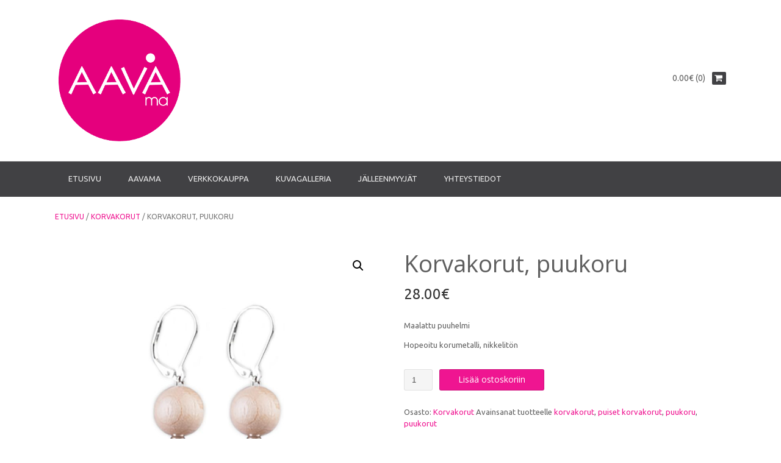

--- FILE ---
content_type: text/html; charset=UTF-8
request_url: https://aavama.fi/tuote/korvakorut-puu/
body_size: 20200
content:
<!DOCTYPE html><!-- Dustland Express Premium -->
<html lang="fi">
<head>
<meta charset="UTF-8">
<meta name="viewport" content="width=device-width, initial-scale=1">
<link rel="profile" href="https://gmpg.org/xfn/11">
<link rel="pingback" href="https://aavama.fi/xmlrpc.php">

<meta name='robots' content='index, follow, max-image-preview:large, max-snippet:-1, max-video-preview:-1' />

	<!-- This site is optimized with the Yoast SEO plugin v26.8 - https://yoast.com/product/yoast-seo-wordpress/ -->
	<title>Korvakorut, puukoru - AAVAma</title><link rel="preload" as="style" href="https://fonts.googleapis.com/css?family=Roboto%3Aregular%2Citalic%2C700%7COpen%20Sans%3Aregular%2Citalic%2C700%26amp%3Bsubset%3Dlatin%2C%7CUbuntu%3A300%2C400%2C500%2C700%2C300italic%2C400italic%2C500italic%2C700italic%7CRoboto%3A500%2C400italic%2C700italic%2C300%2C700%2C500italic%2C300italic%2C400&#038;display=swap" /><link rel="stylesheet" href="https://fonts.googleapis.com/css?family=Roboto%3Aregular%2Citalic%2C700%7COpen%20Sans%3Aregular%2Citalic%2C700%26amp%3Bsubset%3Dlatin%2C%7CUbuntu%3A300%2C400%2C500%2C700%2C300italic%2C400italic%2C500italic%2C700italic%7CRoboto%3A500%2C400italic%2C700italic%2C300%2C700%2C500italic%2C300italic%2C400&#038;display=swap" media="print" onload="this.media='all'" /><noscript><link rel="stylesheet" href="https://fonts.googleapis.com/css?family=Roboto%3Aregular%2Citalic%2C700%7COpen%20Sans%3Aregular%2Citalic%2C700%26amp%3Bsubset%3Dlatin%2C%7CUbuntu%3A300%2C400%2C500%2C700%2C300italic%2C400italic%2C500italic%2C700italic%7CRoboto%3A500%2C400italic%2C700italic%2C300%2C700%2C500italic%2C300italic%2C400&#038;display=swap" /></noscript>
	<link rel="canonical" href="https://aavama.fi/tuote/korvakorut-puu/" />
	<meta property="og:locale" content="fi_FI" />
	<meta property="og:type" content="article" />
	<meta property="og:title" content="Korvakorut, puukoru - AAVAma" />
	<meta property="og:description" content="Maalattu puuhelmi  Hopeoitu korumetalli, nikkelitön" />
	<meta property="og:url" content="https://aavama.fi/tuote/korvakorut-puu/" />
	<meta property="og:site_name" content="AAVAma" />
	<meta property="article:publisher" content="https://www.facebook.com/Kotipaja/" />
	<meta property="article:modified_time" content="2025-04-23T15:07:37+00:00" />
	<meta property="og:image" content="https://aavama.fi/wp-content/uploads/2017/07/Vaaleanrusk..jpg-2.jpg" />
	<meta property="og:image:width" content="900" />
	<meta property="og:image:height" content="900" />
	<meta property="og:image:type" content="image/jpeg" />
	<meta name="twitter:card" content="summary_large_image" />
	<script type="application/ld+json" class="yoast-schema-graph">{"@context":"https://schema.org","@graph":[{"@type":"WebPage","@id":"https://aavama.fi/tuote/korvakorut-puu/","url":"https://aavama.fi/tuote/korvakorut-puu/","name":"Korvakorut, puukoru - AAVAma","isPartOf":{"@id":"https://aavama.fi/#website"},"primaryImageOfPage":{"@id":"https://aavama.fi/tuote/korvakorut-puu/#primaryimage"},"image":{"@id":"https://aavama.fi/tuote/korvakorut-puu/#primaryimage"},"thumbnailUrl":"https://aavama.fi/wp-content/uploads/2017/07/Vaaleanrusk..jpg-2.jpg","datePublished":"2017-07-11T17:30:10+00:00","dateModified":"2025-04-23T15:07:37+00:00","breadcrumb":{"@id":"https://aavama.fi/tuote/korvakorut-puu/#breadcrumb"},"inLanguage":"fi","potentialAction":[{"@type":"ReadAction","target":["https://aavama.fi/tuote/korvakorut-puu/"]}]},{"@type":"ImageObject","inLanguage":"fi","@id":"https://aavama.fi/tuote/korvakorut-puu/#primaryimage","url":"https://aavama.fi/wp-content/uploads/2017/07/Vaaleanrusk..jpg-2.jpg","contentUrl":"https://aavama.fi/wp-content/uploads/2017/07/Vaaleanrusk..jpg-2.jpg","width":900,"height":900},{"@type":"BreadcrumbList","@id":"https://aavama.fi/tuote/korvakorut-puu/#breadcrumb","itemListElement":[{"@type":"ListItem","position":1,"name":"Home","item":"https://aavama.fi/"},{"@type":"ListItem","position":2,"name":"Tuotteet","item":"https://aavama.fi/shop/"},{"@type":"ListItem","position":3,"name":"Korvakorut, puukoru"}]},{"@type":"WebSite","@id":"https://aavama.fi/#website","url":"https://aavama.fi/","name":"AAVAma","description":"AAVAma verkkokorukauppa","publisher":{"@id":"https://aavama.fi/#organization"},"potentialAction":[{"@type":"SearchAction","target":{"@type":"EntryPoint","urlTemplate":"https://aavama.fi/?s={search_term_string}"},"query-input":{"@type":"PropertyValueSpecification","valueRequired":true,"valueName":"search_term_string"}}],"inLanguage":"fi"},{"@type":"Organization","@id":"https://aavama.fi/#organization","name":"Aavama","url":"https://aavama.fi/","logo":{"@type":"ImageObject","inLanguage":"fi","@id":"https://aavama.fi/#/schema/logo/image/","url":"https://aavama.fi/wp-content/uploads/2016/01/cropped-Aava_logo_iso.png","contentUrl":"https://aavama.fi/wp-content/uploads/2016/01/cropped-Aava_logo_iso.png","width":512,"height":512,"caption":"Aavama"},"image":{"@id":"https://aavama.fi/#/schema/logo/image/"},"sameAs":["https://www.facebook.com/Kotipaja/","https://www.instagram.com/aavamakorut/"]}]}</script>
	<!-- / Yoast SEO plugin. -->


<link rel='dns-prefetch' href='//fonts.googleapis.com' />
<link href='https://fonts.gstatic.com' crossorigin rel='preconnect' />
<link rel="alternate" type="application/rss+xml" title="AAVAma &raquo; syöte" href="https://aavama.fi/feed/" />
<link rel="alternate" type="application/rss+xml" title="AAVAma &raquo; kommenttien syöte" href="https://aavama.fi/comments/feed/" />
<link rel="alternate" title="oEmbed (JSON)" type="application/json+oembed" href="https://aavama.fi/wp-json/oembed/1.0/embed?url=https%3A%2F%2Faavama.fi%2Ftuote%2Fkorvakorut-puu%2F" />
<link rel="alternate" title="oEmbed (XML)" type="text/xml+oembed" href="https://aavama.fi/wp-json/oembed/1.0/embed?url=https%3A%2F%2Faavama.fi%2Ftuote%2Fkorvakorut-puu%2F&#038;format=xml" />
<style id='wp-img-auto-sizes-contain-inline-css' type='text/css'>
img:is([sizes=auto i],[sizes^="auto," i]){contain-intrinsic-size:3000px 1500px}
/*# sourceURL=wp-img-auto-sizes-contain-inline-css */
</style>
<style id='wp-emoji-styles-inline-css' type='text/css'>

	img.wp-smiley, img.emoji {
		display: inline !important;
		border: none !important;
		box-shadow: none !important;
		height: 1em !important;
		width: 1em !important;
		margin: 0 0.07em !important;
		vertical-align: -0.1em !important;
		background: none !important;
		padding: 0 !important;
	}
/*# sourceURL=wp-emoji-styles-inline-css */
</style>
<style id='wp-block-library-inline-css' type='text/css'>
:root{--wp-block-synced-color:#7a00df;--wp-block-synced-color--rgb:122,0,223;--wp-bound-block-color:var(--wp-block-synced-color);--wp-editor-canvas-background:#ddd;--wp-admin-theme-color:#007cba;--wp-admin-theme-color--rgb:0,124,186;--wp-admin-theme-color-darker-10:#006ba1;--wp-admin-theme-color-darker-10--rgb:0,107,160.5;--wp-admin-theme-color-darker-20:#005a87;--wp-admin-theme-color-darker-20--rgb:0,90,135;--wp-admin-border-width-focus:2px}@media (min-resolution:192dpi){:root{--wp-admin-border-width-focus:1.5px}}.wp-element-button{cursor:pointer}:root .has-very-light-gray-background-color{background-color:#eee}:root .has-very-dark-gray-background-color{background-color:#313131}:root .has-very-light-gray-color{color:#eee}:root .has-very-dark-gray-color{color:#313131}:root .has-vivid-green-cyan-to-vivid-cyan-blue-gradient-background{background:linear-gradient(135deg,#00d084,#0693e3)}:root .has-purple-crush-gradient-background{background:linear-gradient(135deg,#34e2e4,#4721fb 50%,#ab1dfe)}:root .has-hazy-dawn-gradient-background{background:linear-gradient(135deg,#faaca8,#dad0ec)}:root .has-subdued-olive-gradient-background{background:linear-gradient(135deg,#fafae1,#67a671)}:root .has-atomic-cream-gradient-background{background:linear-gradient(135deg,#fdd79a,#004a59)}:root .has-nightshade-gradient-background{background:linear-gradient(135deg,#330968,#31cdcf)}:root .has-midnight-gradient-background{background:linear-gradient(135deg,#020381,#2874fc)}:root{--wp--preset--font-size--normal:16px;--wp--preset--font-size--huge:42px}.has-regular-font-size{font-size:1em}.has-larger-font-size{font-size:2.625em}.has-normal-font-size{font-size:var(--wp--preset--font-size--normal)}.has-huge-font-size{font-size:var(--wp--preset--font-size--huge)}.has-text-align-center{text-align:center}.has-text-align-left{text-align:left}.has-text-align-right{text-align:right}.has-fit-text{white-space:nowrap!important}#end-resizable-editor-section{display:none}.aligncenter{clear:both}.items-justified-left{justify-content:flex-start}.items-justified-center{justify-content:center}.items-justified-right{justify-content:flex-end}.items-justified-space-between{justify-content:space-between}.screen-reader-text{border:0;clip-path:inset(50%);height:1px;margin:-1px;overflow:hidden;padding:0;position:absolute;width:1px;word-wrap:normal!important}.screen-reader-text:focus{background-color:#ddd;clip-path:none;color:#444;display:block;font-size:1em;height:auto;left:5px;line-height:normal;padding:15px 23px 14px;text-decoration:none;top:5px;width:auto;z-index:100000}html :where(.has-border-color){border-style:solid}html :where([style*=border-top-color]){border-top-style:solid}html :where([style*=border-right-color]){border-right-style:solid}html :where([style*=border-bottom-color]){border-bottom-style:solid}html :where([style*=border-left-color]){border-left-style:solid}html :where([style*=border-width]){border-style:solid}html :where([style*=border-top-width]){border-top-style:solid}html :where([style*=border-right-width]){border-right-style:solid}html :where([style*=border-bottom-width]){border-bottom-style:solid}html :where([style*=border-left-width]){border-left-style:solid}html :where(img[class*=wp-image-]){height:auto;max-width:100%}:where(figure){margin:0 0 1em}html :where(.is-position-sticky){--wp-admin--admin-bar--position-offset:var(--wp-admin--admin-bar--height,0px)}@media screen and (max-width:600px){html :where(.is-position-sticky){--wp-admin--admin-bar--position-offset:0px}}

/*# sourceURL=wp-block-library-inline-css */
</style><link rel='stylesheet' id='wc-blocks-style-css' href='https://aavama.fi/wp-content/plugins/woocommerce/assets/client/blocks/wc-blocks.css?ver=wc-10.4.3' type='text/css' media='all' />
<style id='global-styles-inline-css' type='text/css'>
:root{--wp--preset--aspect-ratio--square: 1;--wp--preset--aspect-ratio--4-3: 4/3;--wp--preset--aspect-ratio--3-4: 3/4;--wp--preset--aspect-ratio--3-2: 3/2;--wp--preset--aspect-ratio--2-3: 2/3;--wp--preset--aspect-ratio--16-9: 16/9;--wp--preset--aspect-ratio--9-16: 9/16;--wp--preset--color--black: #000000;--wp--preset--color--cyan-bluish-gray: #abb8c3;--wp--preset--color--white: #ffffff;--wp--preset--color--pale-pink: #f78da7;--wp--preset--color--vivid-red: #cf2e2e;--wp--preset--color--luminous-vivid-orange: #ff6900;--wp--preset--color--luminous-vivid-amber: #fcb900;--wp--preset--color--light-green-cyan: #7bdcb5;--wp--preset--color--vivid-green-cyan: #00d084;--wp--preset--color--pale-cyan-blue: #8ed1fc;--wp--preset--color--vivid-cyan-blue: #0693e3;--wp--preset--color--vivid-purple: #9b51e0;--wp--preset--gradient--vivid-cyan-blue-to-vivid-purple: linear-gradient(135deg,rgb(6,147,227) 0%,rgb(155,81,224) 100%);--wp--preset--gradient--light-green-cyan-to-vivid-green-cyan: linear-gradient(135deg,rgb(122,220,180) 0%,rgb(0,208,130) 100%);--wp--preset--gradient--luminous-vivid-amber-to-luminous-vivid-orange: linear-gradient(135deg,rgb(252,185,0) 0%,rgb(255,105,0) 100%);--wp--preset--gradient--luminous-vivid-orange-to-vivid-red: linear-gradient(135deg,rgb(255,105,0) 0%,rgb(207,46,46) 100%);--wp--preset--gradient--very-light-gray-to-cyan-bluish-gray: linear-gradient(135deg,rgb(238,238,238) 0%,rgb(169,184,195) 100%);--wp--preset--gradient--cool-to-warm-spectrum: linear-gradient(135deg,rgb(74,234,220) 0%,rgb(151,120,209) 20%,rgb(207,42,186) 40%,rgb(238,44,130) 60%,rgb(251,105,98) 80%,rgb(254,248,76) 100%);--wp--preset--gradient--blush-light-purple: linear-gradient(135deg,rgb(255,206,236) 0%,rgb(152,150,240) 100%);--wp--preset--gradient--blush-bordeaux: linear-gradient(135deg,rgb(254,205,165) 0%,rgb(254,45,45) 50%,rgb(107,0,62) 100%);--wp--preset--gradient--luminous-dusk: linear-gradient(135deg,rgb(255,203,112) 0%,rgb(199,81,192) 50%,rgb(65,88,208) 100%);--wp--preset--gradient--pale-ocean: linear-gradient(135deg,rgb(255,245,203) 0%,rgb(182,227,212) 50%,rgb(51,167,181) 100%);--wp--preset--gradient--electric-grass: linear-gradient(135deg,rgb(202,248,128) 0%,rgb(113,206,126) 100%);--wp--preset--gradient--midnight: linear-gradient(135deg,rgb(2,3,129) 0%,rgb(40,116,252) 100%);--wp--preset--font-size--small: 13px;--wp--preset--font-size--medium: 20px;--wp--preset--font-size--large: 36px;--wp--preset--font-size--x-large: 42px;--wp--preset--spacing--20: 0.44rem;--wp--preset--spacing--30: 0.67rem;--wp--preset--spacing--40: 1rem;--wp--preset--spacing--50: 1.5rem;--wp--preset--spacing--60: 2.25rem;--wp--preset--spacing--70: 3.38rem;--wp--preset--spacing--80: 5.06rem;--wp--preset--shadow--natural: 6px 6px 9px rgba(0, 0, 0, 0.2);--wp--preset--shadow--deep: 12px 12px 50px rgba(0, 0, 0, 0.4);--wp--preset--shadow--sharp: 6px 6px 0px rgba(0, 0, 0, 0.2);--wp--preset--shadow--outlined: 6px 6px 0px -3px rgb(255, 255, 255), 6px 6px rgb(0, 0, 0);--wp--preset--shadow--crisp: 6px 6px 0px rgb(0, 0, 0);}:where(.is-layout-flex){gap: 0.5em;}:where(.is-layout-grid){gap: 0.5em;}body .is-layout-flex{display: flex;}.is-layout-flex{flex-wrap: wrap;align-items: center;}.is-layout-flex > :is(*, div){margin: 0;}body .is-layout-grid{display: grid;}.is-layout-grid > :is(*, div){margin: 0;}:where(.wp-block-columns.is-layout-flex){gap: 2em;}:where(.wp-block-columns.is-layout-grid){gap: 2em;}:where(.wp-block-post-template.is-layout-flex){gap: 1.25em;}:where(.wp-block-post-template.is-layout-grid){gap: 1.25em;}.has-black-color{color: var(--wp--preset--color--black) !important;}.has-cyan-bluish-gray-color{color: var(--wp--preset--color--cyan-bluish-gray) !important;}.has-white-color{color: var(--wp--preset--color--white) !important;}.has-pale-pink-color{color: var(--wp--preset--color--pale-pink) !important;}.has-vivid-red-color{color: var(--wp--preset--color--vivid-red) !important;}.has-luminous-vivid-orange-color{color: var(--wp--preset--color--luminous-vivid-orange) !important;}.has-luminous-vivid-amber-color{color: var(--wp--preset--color--luminous-vivid-amber) !important;}.has-light-green-cyan-color{color: var(--wp--preset--color--light-green-cyan) !important;}.has-vivid-green-cyan-color{color: var(--wp--preset--color--vivid-green-cyan) !important;}.has-pale-cyan-blue-color{color: var(--wp--preset--color--pale-cyan-blue) !important;}.has-vivid-cyan-blue-color{color: var(--wp--preset--color--vivid-cyan-blue) !important;}.has-vivid-purple-color{color: var(--wp--preset--color--vivid-purple) !important;}.has-black-background-color{background-color: var(--wp--preset--color--black) !important;}.has-cyan-bluish-gray-background-color{background-color: var(--wp--preset--color--cyan-bluish-gray) !important;}.has-white-background-color{background-color: var(--wp--preset--color--white) !important;}.has-pale-pink-background-color{background-color: var(--wp--preset--color--pale-pink) !important;}.has-vivid-red-background-color{background-color: var(--wp--preset--color--vivid-red) !important;}.has-luminous-vivid-orange-background-color{background-color: var(--wp--preset--color--luminous-vivid-orange) !important;}.has-luminous-vivid-amber-background-color{background-color: var(--wp--preset--color--luminous-vivid-amber) !important;}.has-light-green-cyan-background-color{background-color: var(--wp--preset--color--light-green-cyan) !important;}.has-vivid-green-cyan-background-color{background-color: var(--wp--preset--color--vivid-green-cyan) !important;}.has-pale-cyan-blue-background-color{background-color: var(--wp--preset--color--pale-cyan-blue) !important;}.has-vivid-cyan-blue-background-color{background-color: var(--wp--preset--color--vivid-cyan-blue) !important;}.has-vivid-purple-background-color{background-color: var(--wp--preset--color--vivid-purple) !important;}.has-black-border-color{border-color: var(--wp--preset--color--black) !important;}.has-cyan-bluish-gray-border-color{border-color: var(--wp--preset--color--cyan-bluish-gray) !important;}.has-white-border-color{border-color: var(--wp--preset--color--white) !important;}.has-pale-pink-border-color{border-color: var(--wp--preset--color--pale-pink) !important;}.has-vivid-red-border-color{border-color: var(--wp--preset--color--vivid-red) !important;}.has-luminous-vivid-orange-border-color{border-color: var(--wp--preset--color--luminous-vivid-orange) !important;}.has-luminous-vivid-amber-border-color{border-color: var(--wp--preset--color--luminous-vivid-amber) !important;}.has-light-green-cyan-border-color{border-color: var(--wp--preset--color--light-green-cyan) !important;}.has-vivid-green-cyan-border-color{border-color: var(--wp--preset--color--vivid-green-cyan) !important;}.has-pale-cyan-blue-border-color{border-color: var(--wp--preset--color--pale-cyan-blue) !important;}.has-vivid-cyan-blue-border-color{border-color: var(--wp--preset--color--vivid-cyan-blue) !important;}.has-vivid-purple-border-color{border-color: var(--wp--preset--color--vivid-purple) !important;}.has-vivid-cyan-blue-to-vivid-purple-gradient-background{background: var(--wp--preset--gradient--vivid-cyan-blue-to-vivid-purple) !important;}.has-light-green-cyan-to-vivid-green-cyan-gradient-background{background: var(--wp--preset--gradient--light-green-cyan-to-vivid-green-cyan) !important;}.has-luminous-vivid-amber-to-luminous-vivid-orange-gradient-background{background: var(--wp--preset--gradient--luminous-vivid-amber-to-luminous-vivid-orange) !important;}.has-luminous-vivid-orange-to-vivid-red-gradient-background{background: var(--wp--preset--gradient--luminous-vivid-orange-to-vivid-red) !important;}.has-very-light-gray-to-cyan-bluish-gray-gradient-background{background: var(--wp--preset--gradient--very-light-gray-to-cyan-bluish-gray) !important;}.has-cool-to-warm-spectrum-gradient-background{background: var(--wp--preset--gradient--cool-to-warm-spectrum) !important;}.has-blush-light-purple-gradient-background{background: var(--wp--preset--gradient--blush-light-purple) !important;}.has-blush-bordeaux-gradient-background{background: var(--wp--preset--gradient--blush-bordeaux) !important;}.has-luminous-dusk-gradient-background{background: var(--wp--preset--gradient--luminous-dusk) !important;}.has-pale-ocean-gradient-background{background: var(--wp--preset--gradient--pale-ocean) !important;}.has-electric-grass-gradient-background{background: var(--wp--preset--gradient--electric-grass) !important;}.has-midnight-gradient-background{background: var(--wp--preset--gradient--midnight) !important;}.has-small-font-size{font-size: var(--wp--preset--font-size--small) !important;}.has-medium-font-size{font-size: var(--wp--preset--font-size--medium) !important;}.has-large-font-size{font-size: var(--wp--preset--font-size--large) !important;}.has-x-large-font-size{font-size: var(--wp--preset--font-size--x-large) !important;}
/*# sourceURL=global-styles-inline-css */
</style>

<style id='classic-theme-styles-inline-css' type='text/css'>
/*! This file is auto-generated */
.wp-block-button__link{color:#fff;background-color:#32373c;border-radius:9999px;box-shadow:none;text-decoration:none;padding:calc(.667em + 2px) calc(1.333em + 2px);font-size:1.125em}.wp-block-file__button{background:#32373c;color:#fff;text-decoration:none}
/*# sourceURL=/wp-includes/css/classic-themes.min.css */
</style>
<link rel='stylesheet' id='foobox-free-min-css' href='https://aavama.fi/wp-content/plugins/foobox-image-lightbox/free/css/foobox.free.min.css?ver=2.7.35' type='text/css' media='all' />
<link rel='stylesheet' id='contact-form-7-css' href='https://aavama.fi/wp-content/plugins/contact-form-7/includes/css/styles.css?ver=6.1.4' type='text/css' media='all' />
<style id='responsive-menu-inline-css' type='text/css'>
#rmp_menu_trigger-2124{width: 55px;height: 55px;position: fixed;top: 5px;border-radius: 5px;display: none;text-decoration: none;right: 5%;background: #000000;transition: transform 0.5s, background-color 1s}#rmp_menu_trigger-2124:hover, #rmp_menu_trigger-2124:focus{background: #000;text-decoration: unset}#rmp_menu_trigger-2124.is-active{background: #000000}#rmp_menu_trigger-2124 .rmp-trigger-box{width: 33px;color: #fff}#rmp_menu_trigger-2124 .rmp-trigger-icon-active, #rmp_menu_trigger-2124 .rmp-trigger-text-open{display: none}#rmp_menu_trigger-2124.is-active .rmp-trigger-icon-active, #rmp_menu_trigger-2124.is-active .rmp-trigger-text-open{display: inline}#rmp_menu_trigger-2124.is-active .rmp-trigger-icon-inactive, #rmp_menu_trigger-2124.is-active .rmp-trigger-text{display: none}#rmp_menu_trigger-2124 .rmp-trigger-label{color: #fff;pointer-events: none;line-height: 13px;font-family: inherit;font-size: 13px;display: inline;text-transform: inherit}#rmp_menu_trigger-2124 .rmp-trigger-label.rmp-trigger-label-top{display: block;margin-bottom: 12px}#rmp_menu_trigger-2124 .rmp-trigger-label.rmp-trigger-label-bottom{display: block;margin-top: 12px}#rmp_menu_trigger-2124 .responsive-menu-pro-inner{display: block}#rmp_menu_trigger-2124 .rmp-trigger-icon-inactive .rmp-font-icon{color: #FFFFFF}#rmp_menu_trigger-2124 .responsive-menu-pro-inner, #rmp_menu_trigger-2124 .responsive-menu-pro-inner::before, #rmp_menu_trigger-2124 .responsive-menu-pro-inner::after{width: 33px;height: 5px;background-color: #FFFFFF;border-radius: 4px;position: absolute}#rmp_menu_trigger-2124 .rmp-trigger-icon-active .rmp-font-icon{color: #FFFFFF}#rmp_menu_trigger-2124.is-active .responsive-menu-pro-inner, #rmp_menu_trigger-2124.is-active .responsive-menu-pro-inner::before, #rmp_menu_trigger-2124.is-active .responsive-menu-pro-inner::after{background-color: #FFFFFF}#rmp_menu_trigger-2124:hover .rmp-trigger-icon-inactive .rmp-font-icon{color: #FFFFFF}#rmp_menu_trigger-2124:not(.is-active):hover .responsive-menu-pro-inner, #rmp_menu_trigger-2124:not(.is-active):hover .responsive-menu-pro-inner::before, #rmp_menu_trigger-2124:not(.is-active):hover .responsive-menu-pro-inner::after{background-color: #FFFFFF}#rmp_menu_trigger-2124 .responsive-menu-pro-inner::before{top: 10px}#rmp_menu_trigger-2124 .responsive-menu-pro-inner::after{bottom: 10px}#rmp_menu_trigger-2124.is-active .responsive-menu-pro-inner::after{bottom: 0}@media screen and (max-width: 1100px){.main-navigation{display: none !important}#rmp_menu_trigger-2124{display: block}#rmp-container-2124{position: fixed;top: 0;margin: 0;transition: transform 0.5s;overflow: auto;display: block;width: 100%;background-color: #f71695;background-image: url("");height: 100%;left: 0;padding-top: 0px;padding-left: 0px;padding-bottom: 0px;padding-right: 0px}#rmp-menu-wrap-2124{padding-top: 0px;padding-left: 0px;padding-bottom: 0px;padding-right: 0px;background-color: #f71695}#rmp-menu-wrap-2124 .rmp-menu, #rmp-menu-wrap-2124 .rmp-submenu{width: 100%;box-sizing: border-box;margin: 0;padding: 0}#rmp-menu-wrap-2124 .rmp-submenu-depth-1 .rmp-menu-item-link{padding-left: 10%}#rmp-menu-wrap-2124 .rmp-submenu-depth-2 .rmp-menu-item-link{padding-left: 15%}#rmp-menu-wrap-2124 .rmp-submenu-depth-3 .rmp-menu-item-link{padding-left: 20%}#rmp-menu-wrap-2124 .rmp-submenu-depth-4 .rmp-menu-item-link{padding-left: 25%}#rmp-menu-wrap-2124 .rmp-submenu.rmp-submenu-open{display: block}#rmp-menu-wrap-2124 .rmp-menu-item{width: 100%;list-style: none;margin: 0}#rmp-menu-wrap-2124 .rmp-menu-item-link{height: 44px;line-height: 44px;font-size: 14px;border-bottom: 1px solid #ffffff;font-family: inherit;color: #FFFFFF;text-align: left;background-color: #f71695;font-weight: normal;letter-spacing: 0px;display: block;box-sizing: border-box;width: 100%;text-decoration: none;position: relative;overflow: hidden;transition: background-color 1s, border-color 1s, 1s;padding: 0 5%;padding-right: 54px}#rmp-menu-wrap-2124 .rmp-menu-item-link:after, #rmp-menu-wrap-2124 .rmp-menu-item-link:before{display: none}#rmp-menu-wrap-2124 .rmp-menu-item-link:hover, #rmp-menu-wrap-2124 .rmp-menu-item-link:focus{color: #FFFFFF;border-color: #3C3C3C;background-color: #3C3C3C}#rmp-menu-wrap-2124 .rmp-menu-item-link:focus{outline: none;border-color: unset;box-shadow: unset}#rmp-menu-wrap-2124 .rmp-menu-item-link .rmp-font-icon{height: 44px;line-height: 44px;margin-right: 10px;font-size: 14px}#rmp-menu-wrap-2124 .rmp-menu-current-item .rmp-menu-item-link{color: #FFFFFF;border-color: #ffffff;background-color: #43494C}#rmp-menu-wrap-2124 .rmp-menu-current-item .rmp-menu-item-link:hover, #rmp-menu-wrap-2124 .rmp-menu-current-item .rmp-menu-item-link:focus{color: #FFFFFF;border-color: #3f3f3f;background-color: #43494C}#rmp-menu-wrap-2124 .rmp-menu-subarrow{position: absolute;top: 0;bottom: 0;text-align: center;overflow: hidden;background-size: cover;overflow: hidden;right: 0;border-left-style: solid;border-left-color: #3C3C3C;border-left-width: 1px;height: 44px;width: 44px;color: #FFFFFF;background-color: #43494C}#rmp-menu-wrap-2124 .rmp-menu-subarrow svg{fill: #FFFFFF}#rmp-menu-wrap-2124 .rmp-menu-subarrow:hover{color: #FFFFFF;border-color: #3C3C3C;background-color: #3C3C3C}#rmp-menu-wrap-2124 .rmp-menu-subarrow:hover svg{fill: #FFFFFF}#rmp-menu-wrap-2124 .rmp-menu-subarrow .rmp-font-icon{margin-right: unset}#rmp-menu-wrap-2124 .rmp-menu-subarrow *{vertical-align: middle;line-height: 44px}#rmp-menu-wrap-2124 .rmp-menu-subarrow-active{display: block;background-size: cover;color: #fff;border-color: #212121;background-color: #212121}#rmp-menu-wrap-2124 .rmp-menu-subarrow-active svg{fill: #fff}#rmp-menu-wrap-2124 .rmp-menu-subarrow-active:hover{color: #fff;border-color: #fff;background-color: #3f3f3f}#rmp-menu-wrap-2124 .rmp-menu-subarrow-active:hover svg{fill: #fff}#rmp-menu-wrap-2124 .rmp-submenu{display: none}#rmp-menu-wrap-2124 .rmp-submenu .rmp-menu-item-link{height: 44px;line-height: 44px;letter-spacing: 0px;font-size: 14px;border-bottom: 1px solid #ffffff;font-family: inherit;font-weight: normal;color: #FFFFFF;text-align: left;background-color: #f71695}#rmp-menu-wrap-2124 .rmp-submenu .rmp-menu-item-link:hover, #rmp-menu-wrap-2124 .rmp-submenu .rmp-menu-item-link:focus{color: #FFFFFF;border-color: #3C3C3C;background-color: #3C3C3C}#rmp-menu-wrap-2124 .rmp-submenu .rmp-menu-current-item .rmp-menu-item-link{color: #FFFFFF;border-color: #ffffff;background-color: #43494C}#rmp-menu-wrap-2124 .rmp-submenu .rmp-menu-current-item .rmp-menu-item-link:hover, #rmp-menu-wrap-2124 .rmp-submenu .rmp-menu-current-item .rmp-menu-item-link:focus{color: #FFFFFF;border-color: #3f3f3f;background-color: #43494C}#rmp-menu-wrap-2124 .rmp-submenu .rmp-menu-subarrow{right: 0;border-right: unset;border-left-style: solid;border-left-color: #3C3C3C;border-left-width: 1px;height: 44px;line-height: 44px;width: 44px;color: #FFFFFF;background-color: #43494C}#rmp-menu-wrap-2124 .rmp-submenu .rmp-menu-subarrow:hover{color: #FFFFFF;border-color: #3C3C3C;background-color: #3C3C3C}#rmp-menu-wrap-2124 .rmp-submenu .rmp-menu-subarrow-active{color: #fff;border-color: #212121;background-color: #212121}#rmp-menu-wrap-2124 .rmp-submenu .rmp-menu-subarrow-active:hover{color: #fff;border-color: #fff;background-color: #3f3f3f}#rmp-menu-wrap-2124 .rmp-menu-item-description{margin: 0;padding: 5px 5%;opacity: 0.8;color: #FFFFFF}#rmp-search-box-2124{display: block;padding-top: 0px;padding-left: 5%;padding-bottom: 0px;padding-right: 5%}#rmp-search-box-2124 .rmp-search-form{margin: 0}#rmp-search-box-2124 .rmp-search-box{background: #fff;border: 1px solid #dadada;color: #ffffff;width: 100%;padding: 0 5%;border-radius: 30px;height: 45px;-webkit-appearance: none}#rmp-search-box-2124 .rmp-search-box::placeholder{color: #C7C7CD}#rmp-search-box-2124 .rmp-search-box:focus{background-color: #fff;outline: 2px solid #dadada;color: #ffffff}#rmp-menu-title-2124{background-color: #f71695;color: #FFFFFF;text-align: left;font-size: 20px;padding-top: 10%;padding-left: 5%;padding-bottom: 0%;padding-right: 5%;font-weight: 400;transition: background-color 1s, border-color 1s, color 1s}#rmp-menu-title-2124:hover{background-color: #43494C;color: #FFFFFF}#rmp-menu-title-2124 > .rmp-menu-title-link{color: #FFFFFF;width: 100%;background-color: unset;text-decoration: none}#rmp-menu-title-2124 > .rmp-menu-title-link:hover{color: #FFFFFF}#rmp-menu-title-2124 .rmp-font-icon{font-size: 20px}#rmp-menu-additional-content-2124{padding-top: 0px;padding-left: 5%;padding-bottom: 0px;padding-right: 5%;color: #fff;text-align: center;font-size: 16px}}.rmp-container{display: none;visibility: visible;padding: 0px 0px 0px 0px;z-index: 99998;transition: all 0.3s}.rmp-container.rmp-fade-top, .rmp-container.rmp-fade-left, .rmp-container.rmp-fade-right, .rmp-container.rmp-fade-bottom{display: none}.rmp-container.rmp-slide-left, .rmp-container.rmp-push-left{transform: translateX(-100%);-ms-transform: translateX(-100%);-webkit-transform: translateX(-100%);-moz-transform: translateX(-100%)}.rmp-container.rmp-slide-left.rmp-menu-open, .rmp-container.rmp-push-left.rmp-menu-open{transform: translateX(0);-ms-transform: translateX(0);-webkit-transform: translateX(0);-moz-transform: translateX(0)}.rmp-container.rmp-slide-right, .rmp-container.rmp-push-right{transform: translateX(100%);-ms-transform: translateX(100%);-webkit-transform: translateX(100%);-moz-transform: translateX(100%)}.rmp-container.rmp-slide-right.rmp-menu-open, .rmp-container.rmp-push-right.rmp-menu-open{transform: translateX(0);-ms-transform: translateX(0);-webkit-transform: translateX(0);-moz-transform: translateX(0)}.rmp-container.rmp-slide-top, .rmp-container.rmp-push-top{transform: translateY(-100%);-ms-transform: translateY(-100%);-webkit-transform: translateY(-100%);-moz-transform: translateY(-100%)}.rmp-container.rmp-slide-top.rmp-menu-open, .rmp-container.rmp-push-top.rmp-menu-open{transform: translateY(0);-ms-transform: translateY(0);-webkit-transform: translateY(0);-moz-transform: translateY(0)}.rmp-container.rmp-slide-bottom, .rmp-container.rmp-push-bottom{transform: translateY(100%);-ms-transform: translateY(100%);-webkit-transform: translateY(100%);-moz-transform: translateY(100%)}.rmp-container.rmp-slide-bottom.rmp-menu-open, .rmp-container.rmp-push-bottom.rmp-menu-open{transform: translateX(0);-ms-transform: translateX(0);-webkit-transform: translateX(0);-moz-transform: translateX(0)}.rmp-container::-webkit-scrollbar{width: 0px}.rmp-container ::-webkit-scrollbar-track{box-shadow: inset 0 0 5px transparent}.rmp-container ::-webkit-scrollbar-thumb{background: transparent}.rmp-container ::-webkit-scrollbar-thumb:hover{background: transparent}.rmp-container .rmp-menu-wrap .rmp-menu{transition: none;border-radius: 0;box-shadow: none;background: none;border: 0;bottom: auto;box-sizing: border-box;clip: auto;color: #666;display: block;float: none;font-family: inherit;font-size: 14px;height: auto;left: auto;line-height: 1.7;list-style-type: none;margin: 0;min-height: auto;max-height: none;opacity: 1;outline: none;overflow: visible;padding: 0;position: relative;pointer-events: auto;right: auto;text-align: left;text-decoration: none;text-indent: 0;text-transform: none;transform: none;top: auto;visibility: inherit;width: auto;word-wrap: break-word;white-space: normal}.rmp-container .rmp-menu-additional-content{display: block;word-break: break-word}.rmp-container .rmp-menu-title{display: flex;flex-direction: column}.rmp-container .rmp-menu-title .rmp-menu-title-image{max-width: 100%;margin-bottom: 15px;display: block;margin: auto;margin-bottom: 15px}button.rmp_menu_trigger{z-index: 999999;overflow: hidden;outline: none;border: 0;display: none;margin: 0;transition: transform 0.5s, background-color 0.5s;padding: 0}button.rmp_menu_trigger .responsive-menu-pro-inner::before, button.rmp_menu_trigger .responsive-menu-pro-inner::after{content: "";display: block}button.rmp_menu_trigger .responsive-menu-pro-inner::before{top: 10px}button.rmp_menu_trigger .responsive-menu-pro-inner::after{bottom: 10px}button.rmp_menu_trigger .rmp-trigger-box{width: 40px;display: inline-block;position: relative;pointer-events: none;vertical-align: super}.rmp-menu-trigger-boring .responsive-menu-pro-inner{transition-property: none}.rmp-menu-trigger-boring .responsive-menu-pro-inner::after, .rmp-menu-trigger-boring .responsive-menu-pro-inner::before{transition-property: none}.rmp-menu-trigger-boring.is-active .responsive-menu-pro-inner{transform: rotate(45deg)}.rmp-menu-trigger-boring.is-active .responsive-menu-pro-inner:before{top: 0;opacity: 0}.rmp-menu-trigger-boring.is-active .responsive-menu-pro-inner:after{bottom: 0;transform: rotate(-90deg)}
/*# sourceURL=responsive-menu-inline-css */
</style>
<link rel='stylesheet' id='dashicons-css' href='https://aavama.fi/wp-includes/css/dashicons.min.css?ver=0f8a761b45fea148e34dc3f537bd4383' type='text/css' media='all' />
<link rel='stylesheet' id='wpmenucart-icons-css' href='https://aavama.fi/wp-content/plugins/woocommerce-menu-bar-cart/assets/css/wpmenucart-icons.min.css?ver=2.14.12' type='text/css' media='all' />
<style id='wpmenucart-icons-inline-css' type='text/css'>
@font-face{font-family:WPMenuCart;src:url(https://aavama.fi/wp-content/plugins/woocommerce-menu-bar-cart/assets/fonts/WPMenuCart.eot);src:url(https://aavama.fi/wp-content/plugins/woocommerce-menu-bar-cart/assets/fonts/WPMenuCart.eot?#iefix) format('embedded-opentype'),url(https://aavama.fi/wp-content/plugins/woocommerce-menu-bar-cart/assets/fonts/WPMenuCart.woff2) format('woff2'),url(https://aavama.fi/wp-content/plugins/woocommerce-menu-bar-cart/assets/fonts/WPMenuCart.woff) format('woff'),url(https://aavama.fi/wp-content/plugins/woocommerce-menu-bar-cart/assets/fonts/WPMenuCart.ttf) format('truetype'),url(https://aavama.fi/wp-content/plugins/woocommerce-menu-bar-cart/assets/fonts/WPMenuCart.svg#WPMenuCart) format('svg');font-weight:400;font-style:normal;font-display:swap}
/*# sourceURL=wpmenucart-icons-inline-css */
</style>
<link rel='stylesheet' id='wpmenucart-css' href='https://aavama.fi/wp-content/plugins/woocommerce-menu-bar-cart/assets/css/wpmenucart-main.min.css?ver=2.14.12' type='text/css' media='all' />
<link rel='stylesheet' id='photoswipe-css' href='https://aavama.fi/wp-content/plugins/woocommerce/assets/css/photoswipe/photoswipe.min.css?ver=10.4.3' type='text/css' media='all' />
<link rel='stylesheet' id='photoswipe-default-skin-css' href='https://aavama.fi/wp-content/plugins/woocommerce/assets/css/photoswipe/default-skin/default-skin.min.css?ver=10.4.3' type='text/css' media='all' />
<link rel='stylesheet' id='woocommerce-layout-css' href='https://aavama.fi/wp-content/plugins/woocommerce/assets/css/woocommerce-layout.css?ver=10.4.3' type='text/css' media='all' />
<link rel='stylesheet' id='woocommerce-smallscreen-css' href='https://aavama.fi/wp-content/plugins/woocommerce/assets/css/woocommerce-smallscreen.css?ver=10.4.3' type='text/css' media='only screen and (max-width: 768px)' />
<link rel='stylesheet' id='woocommerce-general-css' href='https://aavama.fi/wp-content/plugins/woocommerce/assets/css/woocommerce.css?ver=10.4.3' type='text/css' media='all' />
<style id='woocommerce-inline-inline-css' type='text/css'>
.woocommerce form .form-row .required { visibility: visible; }
/*# sourceURL=woocommerce-inline-inline-css */
</style>



<link rel='stylesheet' id='dustlandexpress-font-awesome-css' href='https://aavama.fi/wp-content/themes/dustland-express/includes/font-awesome/css/font-awesome.css?ver=4.7.0' type='text/css' media='all' />
<link rel='stylesheet' id='dustlandexpress-style-css' href='https://aavama.fi/wp-content/themes/dustland-express/style.css?ver=10.1.3' type='text/css' media='all' />
<link rel='stylesheet' id='dustlandexpress-woocommerce-style-css' href='https://aavama.fi/wp-content/themes/dustland-express/templates/css/dustlandexpress-woocommerce-style.css?ver=10.1.3' type='text/css' media='all' />
<link rel='stylesheet' id='dustlandexpress-header-style-css' href='https://aavama.fi/wp-content/themes/dustland-express/templates/css/dustlandexpress-header-standard.css?ver=10.1.3' type='text/css' media='all' />
<script type="text/javascript" src="https://aavama.fi/wp-includes/js/jquery/jquery.min.js?ver=3.7.1" id="jquery-core-js"></script>
<script type="text/javascript" src="https://aavama.fi/wp-includes/js/jquery/jquery-migrate.min.js?ver=3.4.1" id="jquery-migrate-js"></script>
<script type="text/javascript" src="https://aavama.fi/wp-content/plugins/woocommerce/assets/js/zoom/jquery.zoom.min.js?ver=1.7.21-wc.10.4.3" id="wc-zoom-js" defer="defer" data-wp-strategy="defer"></script>
<script type="text/javascript" src="https://aavama.fi/wp-content/plugins/woocommerce/assets/js/flexslider/jquery.flexslider.min.js?ver=2.7.2-wc.10.4.3" id="wc-flexslider-js" defer="defer" data-wp-strategy="defer"></script>
<script type="text/javascript" src="https://aavama.fi/wp-content/plugins/woocommerce/assets/js/photoswipe/photoswipe.min.js?ver=4.1.1-wc.10.4.3" id="wc-photoswipe-js" defer="defer" data-wp-strategy="defer"></script>
<script type="text/javascript" src="https://aavama.fi/wp-content/plugins/woocommerce/assets/js/photoswipe/photoswipe-ui-default.min.js?ver=4.1.1-wc.10.4.3" id="wc-photoswipe-ui-default-js" defer="defer" data-wp-strategy="defer"></script>
<script type="text/javascript" id="wc-single-product-js-extra">
/* <![CDATA[ */
var wc_single_product_params = {"i18n_required_rating_text":"Valitse arvostelu, ole hyv\u00e4.","i18n_rating_options":["1/5 t\u00e4hte\u00e4","2/5 t\u00e4hte\u00e4","3/5 t\u00e4hte\u00e4","4/5 t\u00e4hte\u00e4","5/5 t\u00e4hte\u00e4"],"i18n_product_gallery_trigger_text":"View full-screen image gallery","review_rating_required":"yes","flexslider":{"rtl":false,"animation":"slide","smoothHeight":true,"directionNav":false,"controlNav":"thumbnails","slideshow":false,"animationSpeed":500,"animationLoop":false,"allowOneSlide":false},"zoom_enabled":"1","zoom_options":[],"photoswipe_enabled":"1","photoswipe_options":{"shareEl":false,"closeOnScroll":false,"history":false,"hideAnimationDuration":0,"showAnimationDuration":0},"flexslider_enabled":"1"};
//# sourceURL=wc-single-product-js-extra
/* ]]> */
</script>
<script type="text/javascript" src="https://aavama.fi/wp-content/plugins/woocommerce/assets/js/frontend/single-product.min.js?ver=10.4.3" id="wc-single-product-js" defer="defer" data-wp-strategy="defer"></script>
<script type="text/javascript" src="https://aavama.fi/wp-content/plugins/woocommerce/assets/js/jquery-blockui/jquery.blockUI.min.js?ver=2.7.0-wc.10.4.3" id="wc-jquery-blockui-js" defer="defer" data-wp-strategy="defer"></script>
<script type="text/javascript" src="https://aavama.fi/wp-content/plugins/woocommerce/assets/js/js-cookie/js.cookie.min.js?ver=2.1.4-wc.10.4.3" id="wc-js-cookie-js" defer="defer" data-wp-strategy="defer"></script>
<script type="text/javascript" id="woocommerce-js-extra">
/* <![CDATA[ */
var woocommerce_params = {"ajax_url":"/wp-admin/admin-ajax.php","wc_ajax_url":"/?wc-ajax=%%endpoint%%","i18n_password_show":"N\u00e4yt\u00e4 salasana","i18n_password_hide":"Piilota salasana"};
//# sourceURL=woocommerce-js-extra
/* ]]> */
</script>
<script type="text/javascript" src="https://aavama.fi/wp-content/plugins/woocommerce/assets/js/frontend/woocommerce.min.js?ver=10.4.3" id="woocommerce-js" defer="defer" data-wp-strategy="defer"></script>
<script type="text/javascript" id="foobox-free-min-js-before">
/* <![CDATA[ */
/* Run FooBox FREE (v2.7.35) */
var FOOBOX = window.FOOBOX = {
	ready: true,
	disableOthers: false,
	o: {wordpress: { enabled: true }, fitToScreen:true, countMessage:'Kuva %index / %total', captions: { dataTitle: ["captionTitle","title"], dataDesc: ["captionDesc","description"] }, rel: '', excludes:'.fbx-link,.nofoobox,.nolightbox,a[href*="pinterest.com/pin/create/button/"]', affiliate : { enabled: false }, error: "Kuvaa ei voida ladata"},
	selectors: [
		".foogallery-container.foogallery-lightbox-foobox", ".foogallery-container.foogallery-lightbox-foobox-free", ".wp-block-image", "a:has(img[class*=wp-image-])", ".foobox"
	],
	pre: function( $ ){
		// Custom JavaScript (Pre)
		
	},
	post: function( $ ){
		// Custom JavaScript (Post)
		
		// Custom Captions Code
		
	},
	custom: function( $ ){
		// Custom Extra JS
		
	}
};
//# sourceURL=foobox-free-min-js-before
/* ]]> */
</script>
<script type="text/javascript" src="https://aavama.fi/wp-content/plugins/foobox-image-lightbox/free/js/foobox.free.min.js?ver=2.7.35" id="foobox-free-min-js"></script>
<link rel="https://api.w.org/" href="https://aavama.fi/wp-json/" /><link rel="alternate" title="JSON" type="application/json" href="https://aavama.fi/wp-json/wp/v2/product/1203" /><link rel="EditURI" type="application/rsd+xml" title="RSD" href="https://aavama.fi/xmlrpc.php?rsd" />

<link rel='shortlink' href='https://aavama.fi/?p=1203' />
	<link rel="preconnect" href="https://fonts.googleapis.com">
	<link rel="preconnect" href="https://fonts.gstatic.com">
	            <style type="text/css">
                .paytrail-provider-group {
                    background-color: #ebebeb !important;
                    color: #515151 !important;
                }
                .paytrail-provider-group.selected {
                    background-color: #33798d !important;
                    color: #ffffff !important;
                }
                .paytrail-provider-group.selected div {
                    color: #ffffff !important;
                }
                .paytrail-provider-group:hover {
                    background-color: #d0d0d0 !important;
                    color: #515151 !important;
                }
                .paytrail-provider-group.selected:hover {
                    background-color: #33798d !important;
                    color: #ffffff !important;
                }
                .woocommerce-checkout #payment .paytrail-woocommerce-payment-fields--list-item--input:checked+.paytrail-woocommerce-payment-fields--list-item--wrapper, .woocommerce-checkout #payment .paytrail-woocommerce-payment-fields--list-item:hover .paytrail-woocommerce-payment-fields--list-item--wrapper {                    
                    border: 2px solid #33798d !important;
                }
                .woocommerce-checkout #payment ul.payment_methods li.paytrail-woocommerce-payment-fields--list-item .paytrail-woocommerce-payment-fields--list-item--wrapper:hover {
                    border: 2px solid #5399ad !important;
                }
            </style>
        	<noscript><style>.woocommerce-product-gallery{ opacity: 1 !important; }</style></noscript>
	
<!-- Begin Custom CSS -->
<style type="text/css" id="kaira-custom-css">
a,
                .search-btn,
                .site-title a,
                .error-404.not-found .page-header .page-title span,
                .search-button .fa-search{color:#ef1591;}#comments .form-submit #submit,
                .search-block .search-submit,
                .no-results-btn,
                button,
                input[type="button"],
                input[type="reset"],
                input[type="submit"],
                .home-slider-prev,
                .home-slider-next,
                .woocommerce ul.products li.product a.add_to_cart_button, .woocommerce-page ul.products li.product a.add_to_cart_button,
                .woocommerce ul.products li.product .onsale, .woocommerce-page ul.products li.product .onsale,
                .woocommerce button.button.alt,
                .woocommerce-page button.button.alt,
                .woocommerce input.button.alt:hover,
                .woocommerce-page #content input.button.alt:hover,
                .woocommerce .cart-collaterals .shipping_calculator .button,
                .woocommerce-page .cart-collaterals .shipping_calculator .button,
                .woocommerce a.button,
                .woocommerce-page a.button,
                .woocommerce input.button,
                .woocommerce-page #content input.button,
                .woocommerce-page input.button,
                .woocommerce #review_form #respond .form-submit input,
                .woocommerce-page #review_form #respond .form-submit input,
                .woocommerce span.onsale,
                .header-cart:hover .header-cart-checkout .fa,
                .main-navigation a:hover,
                .main-navigation li.current-menu-item > a,
                .main-navigation li.current_page_item > a,
                .main-navigation li.current-menu-parent > a,
                .main-navigation li.current_page_parent > a,
                .main-navigation li.current-menu-ancestor > a,
                .main-navigation li.current_page_ancestor > a,
                .main-navigation button,
                .woocommerce-cart .wc-proceed-to-checkout a.checkout-button:hover,
                .wpcf7-submit{background:inherit;background-color:#ef1591;}.header-cart-checkout.cart-has-items .fa-shopping-cart{background-color:#ef1591 !important;}.woocommerce ul.products li.product .onsale:after,
                .woocommerce-page ul.products li.product .onsale:after{border-right:4px solid #ef1591;}a:hover,
                .widget-area .widget a:hover,
                .site-footer-widgets a:hover,
                .search-btn:hover,
                .search-button .fa-search:hover,
                .social-icon:hover,
                .woocommerce #content div.product p.price,
                .woocommerce-page #content div.product p.price,
                .woocommerce-page div.product p.price,
                .woocommerce #content div.product span.price,
                .woocommerce div.product span.price,
                .woocommerce-page #content div.product span.price,
                .woocommerce-page div.product span.price,

                .woocommerce #content div.product .woocommerce-tabs ul.tabs li.active,
                .woocommerce div.product .woocommerce-tabs ul.tabs li.active,
                .woocommerce-page #content div.product .woocommerce-tabs ul.tabs li.active,
                .woocommerce-page div.product .woocommerce-tabs ul.tabs li.active{color:#333333;}.main-navigation button:hover,
                #comments .form-submit #submit:hover,
                .search-block .search-submit:hover,
                .no-results-btn:hover,
                button,
                input[type="button"],
                input[type="reset"],
                input[type="submit"],
                .home-slider-prev:hover,
                .home-slider-next:hover,
                .woocommerce input.button.alt,
                .woocommerce-page #content input.button.alt,
                .woocommerce .cart-collaterals .shipping_calculator .button,
                .woocommerce-page .cart-collaterals .shipping_calculator .button,
                .woocommerce a.button:hover,
                .woocommerce-page a.button:hover,
                .woocommerce input.button:hover,
                .woocommerce-page #content input.button:hover,
                .woocommerce-page input.button:hover,
                .woocommerce ul.products li.product a.add_to_cart_button:hover, .woocommerce-page ul.products li.product a.add_to_cart_button:hover,
                .woocommerce button.button.alt:hover,
                .woocommerce-page button.button.alt:hover,
                .woocommerce #review_form #respond .form-submit input:hover,
                .woocommerce-page #review_form #respond .form-submit input:hover,
                .woocommerce-cart .wc-proceed-to-checkout a.checkout-button,
                .wpcf7-submit:hover{background:inherit;background-color:#333333;}h1, h2, h3, h4, h5, h6,
                h1 a, h2 a, h3 a, h4 a, h5 a, h6 a,
                .woocommerce table.cart th,
                .woocommerce-page #content table.cart th,
                .woocommerce-page table.cart th,
                .woocommerce input.button.alt,
                .woocommerce-page #content input.button.alt,
                .woocommerce table.cart input,
                .woocommerce-page #content table.cart input,
                .woocommerce-page table.cart input,
                button, input[type="button"],
                input[type="reset"],
                input[type="submit"]{font-family:"Open Sans","Helvetica Neue",sans-serif;}.kra-header-layout-standard .site-header-left,
                .kra-header-layout-centered .site-header-branding{padding:26px 0;}.site-top-bar,
                .kra-header-layout-standard .site-top-bar-left,
                .kra-header-layout-standard .site-top-bar-right,
                .kra-header-layout-centered .site-top-bar-left,
                .kra-header-layout-centered .site-top-bar-right{background-color:#ef1591;}.site-top-bar,
                .kra-header-layout-centered .header-cart-amount{color:#ffffff;}.site-footer-widgets,
                .site-footer-widgets .widget a{color:#ffffff;}.site-footer-bottom-bar,
                .scroll-to-top{color:#ffffff;}
</style>
<!-- End Custom CSS -->
    <style type="text/css" media="screen">
            </style>
<link rel="icon" href="https://aavama.fi/wp-content/uploads/2016/01/cropped-Aava_logo_iso-32x32.png" sizes="32x32" />
<link rel="icon" href="https://aavama.fi/wp-content/uploads/2016/01/cropped-Aava_logo_iso-192x192.png" sizes="192x192" />
<link rel="apple-touch-icon" href="https://aavama.fi/wp-content/uploads/2016/01/cropped-Aava_logo_iso-180x180.png" />
<meta name="msapplication-TileImage" content="https://aavama.fi/wp-content/uploads/2016/01/cropped-Aava_logo_iso-270x270.png" />
		<style type="text/css" id="wp-custom-css">
			.woocommerce .entry-summary .single_variation_wrap, .woocommerce-page .entry-summary .single_variation_wrap {
    text-align: left;
    font-size: 16px;
}
.border-bottom {
    border-bottom: 0px solid rgba(0, 0, 0, 0.08);
}
.main-navigation a {
   padding: 19px 22px 19px;
}
p {
    margin-bottom: 1em;
}
.page-content img, .entry-content img, .entry-summary img {
    box-shadow: 0px 0px rgba(0, 0, 0, 0);
}
.woocommerce .woocommerce-breadcrumb {
    margin: 0 0 1em;
    padding: 0 0 30px 0;
    font-size: .92em;
    color: #777;
}		</style>
			<style id="egf-frontend-styles" type="text/css">
		h1 {font-size: 38px;line-height: 1.2;} p {} h2 {} h3 {} h4 {} h5 {} h6 {} 	</style>
	<!-- WooCommerce Google Analytics Integration -->
		<script type='text/javascript'>
			var gaProperty = 'G-PSSKF03VM3';
			var disableStr = 'ga-disable-' + gaProperty;
			if ( document.cookie.indexOf( disableStr + '=true' ) > -1 ) {
				window[disableStr] = true;
			}
			function gaOptout() {
				document.cookie = disableStr + '=true; expires=Thu, 31 Dec 2099 23:59:59 UTC; path=/';
				window[disableStr] = true;
			}
		</script><script async src="https://www.googletagmanager.com/gtag/js?id=G-PSSKF03VM3"></script>
		<script>
		window.dataLayer = window.dataLayer || [];
		function gtag(){dataLayer.push(arguments);}
		gtag('js', new Date());
		gtag('set', 'developer_id.dOGY3NW', true);

		gtag('config', 'G-PSSKF03VM3', {
			'allow_google_signals': true,
			'link_attribution': true,
			'anonymize_ip': true,
			'linker':{
				'domains': [],
				'allow_incoming': false,
			},
			'custom_map': {
				'dimension1': 'logged_in'
			},
			'logged_in': 'no'
		} );

		
		</script>
		
		<!-- /WooCommerce Google Analytics Integration --><link rel='stylesheet' id='phoeniixx_select2_css-css' href='https://aavama.fi/wp-content/plugins/color-and-image-swatches-for-variable-product-attributes/assets/css/select2.css?ver=0f8a761b45fea148e34dc3f537bd4383' type='text/css' media='all' />
<link rel='stylesheet' id='phoen_font_awesome_lib112-css' href='//maxcdn.bootstrapcdn.com/font-awesome/4.3.0/css/font-awesome.min.css?ver=0f8a761b45fea148e34dc3f537bd4383' type='text/css' media='all' />
</head>
<body data-rsssl=1 class="wp-singular product-template-default single single-product postid-1203 wp-theme-dustland-express theme-dustland-express woocommerce woocommerce-page woocommerce-no-js metaslider-plugin dustlandexpress-shop-full-width">
<div id="page">

<header id="masthead" class="site-header border-bottom kra-header-layout-standard  kra-header-has-slider" role="banner">
    
            
        

<div class="site-container">
    
    <div class="site-header-left site-header-branding-img">
        
                    <a href="https://aavama.fi/" class="site-logo-img" title="AAVAma"><img src="https://aavama.fi/wp-content/uploads/2016/11/aavama-logo.png" alt="AAVAma" /></a>
                
    </div><!-- .site-branding -->
    
    <div class="site-header-right">
        
                                    <div class="header-cart">
                    <a class="header-cart-contents" href="https://aavama.fi/ostoskori/" title="View your shopping cart">
                        <span class="header-cart-amount">
                            0.00&euro; (0)                        </span>
                        <span class="header-cart-checkout ">
                            <i class="fa fa-shopping-cart"></i>
                        </span>
                    </a>
                </div>
                            
    </div>
    <div class="clearboth"></div>
    
</div>

<nav id="site-navigation" class="main-navigation  header-stick" role="navigation">
    <span class="header-menu-button"><i class="fa fa-bars"></i><span>Menu</span></span>
    <div id="main-menu" class="main-menu-container">
        <span class="main-menu-close"><i class="fa fa-angle-right"></i><i class="fa fa-angle-left"></i></span>
        <div class="site-container">
            <div class="menu-kauppavalikko-container"><ul id="menu-kauppavalikko" class="menu"><li id="menu-item-189" class="menu-item menu-item-type-custom menu-item-object-custom menu-item-home menu-item-189"><a href="https://aavama.fi">Etusivu</a></li>
<li id="menu-item-923" class="menu-item menu-item-type-post_type menu-item-object-page menu-item-923"><a href="https://aavama.fi/aavama/">AAVAma</a></li>
<li id="menu-item-1422" class="menu-item menu-item-type-post_type menu-item-object-page menu-item-has-children menu-item-1422"><a href="https://aavama.fi/puukorukauppa/">Verkkokauppa</a>
<ul class="sub-menu">
	<li id="menu-item-938" class="menu-item menu-item-type-taxonomy menu-item-object-product_cat menu-item-938"><a href="https://aavama.fi/tuote-osasto/avainkaulakoru/">Avainkaulakoru</a></li>
	<li id="menu-item-47" class="menu-item menu-item-type-taxonomy menu-item-object-product_cat menu-item-47"><a href="https://aavama.fi/tuote-osasto/kaulakoru/">Verkkokaulakoru</a></li>
	<li id="menu-item-52" class="menu-item menu-item-type-taxonomy menu-item-object-product_cat current-product-ancestor current-menu-parent current-product-parent menu-item-52"><a href="https://aavama.fi/tuote-osasto/korvakorut/">Korvakorut</a></li>
	<li id="menu-item-51" class="menu-item menu-item-type-taxonomy menu-item-object-product_cat menu-item-51"><a href="https://aavama.fi/tuote-osasto/rannekoru/">Rannekoru</a></li>
	<li id="menu-item-256" class="menu-item menu-item-type-post_type menu-item-object-page menu-item-256"><a href="https://aavama.fi/tilaus-ja-toimitusehdot/">Tilaus- ja toimitusehdot</a></li>
	<li id="menu-item-961" class="menu-item menu-item-type-post_type menu-item-object-page menu-item-961"><a href="https://aavama.fi/oma-tili/">Oma tili</a></li>
</ul>
</li>
<li id="menu-item-235" class="menu-item menu-item-type-post_type menu-item-object-page menu-item-235"><a href="https://aavama.fi/galleria/">Kuvagalleria</a></li>
<li id="menu-item-238" class="menu-item menu-item-type-post_type menu-item-object-page menu-item-238"><a href="https://aavama.fi/jalleenmyyjat/">Jälleenmyyjät</a></li>
<li id="menu-item-83" class="menu-item menu-item-type-post_type menu-item-object-page menu-item-83"><a href="https://aavama.fi/yhteystiedot/">Yhteystiedot</a></li>
</ul></div>            <div class="clearboth"></div>
        </div>
    </div>
</nav><!-- #site-navigation -->        
        
</header><!-- #masthead -->


<div id="content" class="site-content site-container content-no-sidebar kra-woocommerce-cols-4 kra-products-noborder">
	<div id="primary" class="content-area"><main id="main" class="site-main" role="main"><nav class="woocommerce-breadcrumb" aria-label="Breadcrumb"><a href="https://aavama.fi">Etusivu</a>&nbsp;&#47;&nbsp;<a href="https://aavama.fi/tuote-osasto/korvakorut/">Korvakorut</a>&nbsp;&#47;&nbsp;Korvakorut, puukoru</nav>
					
			<div class="woocommerce-notices-wrapper"></div><div id="product-1203" class="product type-product post-1203 status-publish first instock product_cat-korvakorut product_tag-korvakorut product_tag-puiset-korvakorut product_tag-puukoru product_tag-puukorut has-post-thumbnail shipping-taxable purchasable product-type-simple">

	<div class="woocommerce-product-gallery woocommerce-product-gallery--with-images woocommerce-product-gallery--columns-4 images" data-columns="4" style="opacity: 0; transition: opacity .25s ease-in-out;">
	<div class="woocommerce-product-gallery__wrapper">
		<div data-thumb="https://aavama.fi/wp-content/uploads/2017/07/Vaaleanrusk..jpg-2-200x200.jpg" data-thumb-alt="Korvakorut, puukoru" data-thumb-srcset="https://aavama.fi/wp-content/uploads/2017/07/Vaaleanrusk..jpg-2-200x200.jpg 200w, https://aavama.fi/wp-content/uploads/2017/07/Vaaleanrusk..jpg-2-400x400.jpg 400w, https://aavama.fi/wp-content/uploads/2017/07/Vaaleanrusk..jpg-2-800x800.jpg 800w, https://aavama.fi/wp-content/uploads/2017/07/Vaaleanrusk..jpg-2-32x32.jpg 32w, https://aavama.fi/wp-content/uploads/2017/07/Vaaleanrusk..jpg-2.jpg 900w"  data-thumb-sizes="(max-width: 100px) 100vw, 100px" class="woocommerce-product-gallery__image"><a href="https://aavama.fi/wp-content/uploads/2017/07/Vaaleanrusk..jpg-2.jpg"><img width="800" height="800" src="https://aavama.fi/wp-content/uploads/2017/07/Vaaleanrusk..jpg-2.jpg" class="wp-post-image" alt="Korvakorut, puukoru" data-caption="" data-src="https://aavama.fi/wp-content/uploads/2017/07/Vaaleanrusk..jpg-2.jpg" data-large_image="https://aavama.fi/wp-content/uploads/2017/07/Vaaleanrusk..jpg-2.jpg" data-large_image_width="900" data-large_image_height="900" decoding="async" fetchpriority="high" srcset="https://aavama.fi/wp-content/uploads/2017/07/Vaaleanrusk..jpg-2.jpg 900w, https://aavama.fi/wp-content/uploads/2017/07/Vaaleanrusk..jpg-2-400x400.jpg 400w, https://aavama.fi/wp-content/uploads/2017/07/Vaaleanrusk..jpg-2-800x800.jpg 800w, https://aavama.fi/wp-content/uploads/2017/07/Vaaleanrusk..jpg-2-200x200.jpg 200w, https://aavama.fi/wp-content/uploads/2017/07/Vaaleanrusk..jpg-2-32x32.jpg 32w" sizes="(max-width: 800px) 100vw, 800px" /></a></div><div data-thumb="https://aavama.fi/wp-content/uploads/2017/07/Vaaleanrusk..jpg-3-100x100.jpg" data-thumb-alt="Korvakorut, puukoru - Image 2" data-thumb-srcset="https://aavama.fi/wp-content/uploads/2017/07/Vaaleanrusk..jpg-3-100x100.jpg 100w, https://aavama.fi/wp-content/uploads/2017/07/Vaaleanrusk..jpg-3-400x400.jpg 400w, https://aavama.fi/wp-content/uploads/2017/07/Vaaleanrusk..jpg-3-800x800.jpg 800w, https://aavama.fi/wp-content/uploads/2017/07/Vaaleanrusk..jpg-3-200x200.jpg 200w, https://aavama.fi/wp-content/uploads/2017/07/Vaaleanrusk..jpg-3-32x32.jpg 32w, https://aavama.fi/wp-content/uploads/2017/07/Vaaleanrusk..jpg-3.jpg 900w"  data-thumb-sizes="(max-width: 100px) 100vw, 100px" class="woocommerce-product-gallery__image"><a href="https://aavama.fi/wp-content/uploads/2017/07/Vaaleanrusk..jpg-3.jpg"><img width="800" height="800" src="https://aavama.fi/wp-content/uploads/2017/07/Vaaleanrusk..jpg-3.jpg" class="" alt="Korvakorut, puukoru - Image 2" data-caption="" data-src="https://aavama.fi/wp-content/uploads/2017/07/Vaaleanrusk..jpg-3.jpg" data-large_image="https://aavama.fi/wp-content/uploads/2017/07/Vaaleanrusk..jpg-3.jpg" data-large_image_width="900" data-large_image_height="900" decoding="async" srcset="https://aavama.fi/wp-content/uploads/2017/07/Vaaleanrusk..jpg-3.jpg 900w, https://aavama.fi/wp-content/uploads/2017/07/Vaaleanrusk..jpg-3-400x400.jpg 400w, https://aavama.fi/wp-content/uploads/2017/07/Vaaleanrusk..jpg-3-800x800.jpg 800w, https://aavama.fi/wp-content/uploads/2017/07/Vaaleanrusk..jpg-3-200x200.jpg 200w, https://aavama.fi/wp-content/uploads/2017/07/Vaaleanrusk..jpg-3-32x32.jpg 32w, https://aavama.fi/wp-content/uploads/2017/07/Vaaleanrusk..jpg-3-100x100.jpg 100w" sizes="(max-width: 800px) 100vw, 800px" /></a></div>	</div>
</div>

	<div class="summary entry-summary">
		<h1 class="product_title entry-title">Korvakorut, puukoru</h1><p class="price"><span class="woocommerce-Price-amount amount"><bdi>28.00<span class="woocommerce-Price-currencySymbol">&euro;</span></bdi></span></p>
<div class="woocommerce-product-details__short-description">
	<p>Maalattu puuhelmi</p>
<p>Hopeoitu korumetalli, nikkelitön</p>
</div>

	
	<form class="cart" action="https://aavama.fi/tuote/korvakorut-puu/" method="post" enctype='multipart/form-data'>
		
		<div class="quantity">
		<label class="screen-reader-text" for="quantity_696fe6ee6b808">Korvakorut, puukoru määrä</label>
	<input
		type="number"
				id="quantity_696fe6ee6b808"
		class="input-text qty text"
		name="quantity"
		value="1"
		aria-label="Tuotemäärä"
				min="1"
							step="1"
			placeholder=""
			inputmode="numeric"
			autocomplete="off"
			/>
	</div>

		<button type="submit" name="add-to-cart" value="1203" class="single_add_to_cart_button button alt">Lisää ostoskoriin</button>

			</form>

	
<div class="product_meta">

	
	
	<span class="posted_in">Osasto: <a href="https://aavama.fi/tuote-osasto/korvakorut/" rel="tag">Korvakorut</a></span>
	<span class="tagged_as">Avainsanat tuotteelle <a href="https://aavama.fi/tuote-avainsana/korvakorut/" rel="tag">korvakorut</a>, <a href="https://aavama.fi/tuote-avainsana/puiset-korvakorut/" rel="tag">puiset korvakorut</a>, <a href="https://aavama.fi/tuote-avainsana/puukoru/" rel="tag">puukoru</a>, <a href="https://aavama.fi/tuote-avainsana/puukorut/" rel="tag">puukorut</a></span>
	
</div>
	</div>

	
	<section class="related products">

					<h2>Tutustu myös</h2>
				<ul class="products columns-4">

			
					<li class="product type-product post-694 status-publish first instock product_cat-korvakorut has-post-thumbnail shipping-taxable purchasable product-type-simple">
	<a href="https://aavama.fi/tuote/korvakorut-luumu/" class="woocommerce-LoopProduct-link woocommerce-loop-product__link"><img width="400" height="400" src="https://aavama.fi/wp-content/uploads/2016/05/Violetti-2.jpg" class="attachment-woocommerce_thumbnail size-woocommerce_thumbnail" alt="Korvakorut, luumu" decoding="async" loading="lazy" srcset="https://aavama.fi/wp-content/uploads/2016/05/Violetti-2.jpg 900w, https://aavama.fi/wp-content/uploads/2016/05/Violetti-2-400x400.jpg 400w, https://aavama.fi/wp-content/uploads/2016/05/Violetti-2-800x800.jpg 800w, https://aavama.fi/wp-content/uploads/2016/05/Violetti-2-200x200.jpg 200w, https://aavama.fi/wp-content/uploads/2016/05/Violetti-2-32x32.jpg 32w" sizes="auto, (max-width: 400px) 100vw, 400px" /><h2 class="woocommerce-loop-product__title">Korvakorut, luumu</h2>
	<span class="price"><span class="woocommerce-Price-amount amount"><bdi>28.00<span class="woocommerce-Price-currencySymbol">&euro;</span></bdi></span></span>
</a><a href="/tuote/korvakorut-puu/?add-to-cart=694" aria-describedby="woocommerce_loop_add_to_cart_link_describedby_694" data-quantity="1" class="button product_type_simple add_to_cart_button ajax_add_to_cart" data-product_id="694" data-product_sku="" aria-label="Lisää ostoskoriin: &ldquo;Korvakorut, luumu&rdquo;" rel="nofollow" data-success_message="&ldquo;Korvakorut, luumu&rdquo; on lisätty ostoskoriin">Lisää ostoskoriin</a>	<span id="woocommerce_loop_add_to_cart_link_describedby_694" class="screen-reader-text">
			</span>
</li>

			
					<li class="product type-product post-2193 status-publish instock product_cat-rannekoru product_tag-pride-koru product_tag-puuhelmikoru product_tag-puukoru product_tag-puukorut product_tag-rannekoru product_tag-verkkorannekoru has-post-thumbnail sale shipping-taxable purchasable product-type-simple">
	<a href="https://aavama.fi/tuote/verkkorannekoru-pride/" class="woocommerce-LoopProduct-link woocommerce-loop-product__link">
	<span class="onsale">Ale!</span>
	<img width="400" height="400" src="https://aavama.fi/wp-content/uploads/2023/07/Pride-levea-400x400.jpg" class="attachment-woocommerce_thumbnail size-woocommerce_thumbnail" alt="Pride verkkorannekoru, leveä" decoding="async" loading="lazy" srcset="https://aavama.fi/wp-content/uploads/2023/07/Pride-levea-400x400.jpg 400w, https://aavama.fi/wp-content/uploads/2023/07/Pride-levea-32x32.jpg 32w, https://aavama.fi/wp-content/uploads/2023/07/Pride-levea-100x100.jpg 100w" sizes="auto, (max-width: 400px) 100vw, 400px" /><h2 class="woocommerce-loop-product__title">Puukoru &#8211; rannekoru, Pride</h2>
	<span class="price"><del aria-hidden="true"><span class="woocommerce-Price-amount amount"><bdi>39.00<span class="woocommerce-Price-currencySymbol">&euro;</span></bdi></span></del> <span class="screen-reader-text">Alkuperäinen hinta oli: 39.00&euro;.</span><ins aria-hidden="true"><span class="woocommerce-Price-amount amount"><bdi>32.00<span class="woocommerce-Price-currencySymbol">&euro;</span></bdi></span></ins><span class="screen-reader-text">Nykyinen hinta on: 32.00&euro;.</span></span>
</a><a href="/tuote/korvakorut-puu/?add-to-cart=2193" aria-describedby="woocommerce_loop_add_to_cart_link_describedby_2193" data-quantity="1" class="button product_type_simple add_to_cart_button ajax_add_to_cart" data-product_id="2193" data-product_sku="" aria-label="Lisää ostoskoriin: &ldquo;Puukoru - rannekoru, Pride&rdquo;" rel="nofollow" data-success_message="&ldquo;Puukoru - rannekoru, Pride&rdquo; on lisätty ostoskoriin">Lisää ostoskoriin</a>	<span id="woocommerce_loop_add_to_cart_link_describedby_2193" class="screen-reader-text">
			</span>
</li>

			
					<li class="product type-product post-699 status-publish instock product_cat-korvakorut has-post-thumbnail shipping-taxable purchasable product-type-simple">
	<a href="https://aavama.fi/tuote/korvakorut-tummansininen/" class="woocommerce-LoopProduct-link woocommerce-loop-product__link"><img width="400" height="400" src="https://aavama.fi/wp-content/uploads/2016/05/Tummansin..jpg-2.jpg" class="attachment-woocommerce_thumbnail size-woocommerce_thumbnail" alt="Korvakorut, tummansininen" decoding="async" loading="lazy" srcset="https://aavama.fi/wp-content/uploads/2016/05/Tummansin..jpg-2.jpg 900w, https://aavama.fi/wp-content/uploads/2016/05/Tummansin..jpg-2-400x400.jpg 400w, https://aavama.fi/wp-content/uploads/2016/05/Tummansin..jpg-2-800x800.jpg 800w, https://aavama.fi/wp-content/uploads/2016/05/Tummansin..jpg-2-200x200.jpg 200w, https://aavama.fi/wp-content/uploads/2016/05/Tummansin..jpg-2-32x32.jpg 32w" sizes="auto, (max-width: 400px) 100vw, 400px" /><h2 class="woocommerce-loop-product__title">Korvakorut, tummansininen</h2>
	<span class="price"><span class="woocommerce-Price-amount amount"><bdi>28.00<span class="woocommerce-Price-currencySymbol">&euro;</span></bdi></span></span>
</a><a href="/tuote/korvakorut-puu/?add-to-cart=699" aria-describedby="woocommerce_loop_add_to_cart_link_describedby_699" data-quantity="1" class="button product_type_simple add_to_cart_button ajax_add_to_cart" data-product_id="699" data-product_sku="" aria-label="Lisää ostoskoriin: &ldquo;Korvakorut, tummansininen&rdquo;" rel="nofollow" data-success_message="&ldquo;Korvakorut, tummansininen&rdquo; on lisätty ostoskoriin">Lisää ostoskoriin</a>	<span id="woocommerce_loop_add_to_cart_link_describedby_699" class="screen-reader-text">
			</span>
</li>

			
					<li class="product type-product post-1123 status-publish last instock product_cat-rannekoru product_tag-aavama-design product_tag-puinen-rannekoru product_tag-puuhelmikoru product_tag-puukoru product_tag-puukorut product_tag-rannekoru product_tag-verkkorannekoru has-post-thumbnail shipping-taxable purchasable product-type-simple">
	<a href="https://aavama.fi/tuote/verkkorannekoru-valko-hopea/" class="woocommerce-LoopProduct-link woocommerce-loop-product__link"><img width="400" height="400" src="https://aavama.fi/wp-content/uploads/2017/07/Valkohopea-1.jpg" class="attachment-woocommerce_thumbnail size-woocommerce_thumbnail" alt="Verkkorannekoru, puukoru, rannekoru, valko-hopea" decoding="async" loading="lazy" srcset="https://aavama.fi/wp-content/uploads/2017/07/Valkohopea-1.jpg 900w, https://aavama.fi/wp-content/uploads/2017/07/Valkohopea-1-400x400.jpg 400w, https://aavama.fi/wp-content/uploads/2017/07/Valkohopea-1-800x800.jpg 800w, https://aavama.fi/wp-content/uploads/2017/07/Valkohopea-1-200x200.jpg 200w, https://aavama.fi/wp-content/uploads/2017/07/Valkohopea-1-32x32.jpg 32w" sizes="auto, (max-width: 400px) 100vw, 400px" /><h2 class="woocommerce-loop-product__title">Verkkorannekoru, puukoru, rannekoru, valko-hopea</h2>
	<span class="price"><span class="woocommerce-Price-amount amount"><bdi>39.00<span class="woocommerce-Price-currencySymbol">&euro;</span></bdi></span></span>
</a><a href="/tuote/korvakorut-puu/?add-to-cart=1123" aria-describedby="woocommerce_loop_add_to_cart_link_describedby_1123" data-quantity="1" class="button product_type_simple add_to_cart_button ajax_add_to_cart" data-product_id="1123" data-product_sku="" aria-label="Lisää ostoskoriin: &ldquo;Verkkorannekoru, puukoru, rannekoru, valko-hopea&rdquo;" rel="nofollow" data-success_message="&ldquo;Verkkorannekoru, puukoru, rannekoru, valko-hopea&rdquo; on lisätty ostoskoriin">Lisää ostoskoriin</a>	<span id="woocommerce_loop_add_to_cart_link_describedby_1123" class="screen-reader-text">
			</span>
</li>

			
		</ul>

	</section>
	</div>


		
	</main></div>
	
</div><!-- #content -->

<footer id="colophon" class="site-footer" role="contentinfo">
	
	<div class="site-footer-widgets">
        <div class="site-container">
            <ul>
                <li id="text-5" class="widget widget_text">			<div class="textwidget"><img src="https://aavama.fi/wp-content/uploads/2016/01/Aavama_sana_nega.png"; width="200px";>PUUKORUT</br>Jyväskylä |  +358 (0)40 544 9079 | aavama@aavama.fi | www.aavama.fi</div>
		</li>
<li id="woocommerce_widget_cart-5" class="widget woocommerce widget_shopping_cart"><h4 class="widget-title">Ostoskori</h4><div class="widget_shopping_cart_content"></div></li>
            </ul>
            <div class="clearboth"></div>
        </div>
    </div>
	
	<div class="site-footer-bottom-bar">
	
		<div class="site-container">
			<div class="scroll-to-top"><i class="fa fa-angle-up"></i></div> <!-- Scroll To Top Button -->
			
			<div class="site-footer-bottom-bar-left">
                
                Copyrights AAVAma | Webdesign www.anne-mari.net 2016 | Kuvat Minna Ikonen ja Ulla-Maija Pastinen                 
			</div>
	        
	        <div class="site-footer-bottom-bar-right">
                
	            <ul id="menu-alavalikko" class="menu"><li id="menu-item-996" class="menu-item menu-item-type-custom menu-item-object-custom menu-item-home menu-item-996"><a href="https://aavama.fi">Etusivu</a></li>
<li id="menu-item-232" class="menu-item menu-item-type-post_type menu-item-object-page menu-item-232"><a href="https://aavama.fi/yhteystiedot/">Yhteystiedot</a></li>
<li id="menu-item-1501" class="menu-item menu-item-type-post_type menu-item-object-page menu-item-1501"><a href="https://aavama.fi/puukorukauppa/">Verkkokauppa</a></li>
<li id="menu-item-228" class="menu-item menu-item-type-post_type menu-item-object-page menu-item-228"><a href="https://aavama.fi/tilaus-ja-toimitusehdot/">Tilaus- ja toimitusehdot</a></li>
<li id="menu-item-230" class="menu-item menu-item-type-post_type menu-item-object-page menu-item-230"><a href="https://aavama.fi/oma-tili/">Oma tili</a></li>
<li id="menu-item-229" class="menu-item menu-item-type-post_type menu-item-object-page menu-item-229"><a href="https://aavama.fi/ostoskori/">Ostoskori</a></li>
<li class="menu-item wpmenucartli wpmenucart-display-standard menu-item" id="wpmenucartli"><a class="wpmenucart-contents empty-wpmenucart-visible" href="https://aavama.fi" title="Aloita shoppailu"><i class="wpmenucart-icon-shopping-cart-0" role="img" aria-label="Cart"></i><span class="cartcontents">0 tuotetta</span></a></li></ul>                
	        </div>
	        
	    </div>
		
        <div class="clearboth"></div>
	</div>
	
</footer> <!-- .site-footer -->

</div> <!-- #page -->
<script type="speculationrules">
{"prefetch":[{"source":"document","where":{"and":[{"href_matches":"/*"},{"not":{"href_matches":["/wp-*.php","/wp-admin/*","/wp-content/uploads/*","/wp-content/*","/wp-content/plugins/*","/wp-content/themes/dustland-express/*","/*\\?(.+)"]}},{"not":{"selector_matches":"a[rel~=\"nofollow\"]"}},{"not":{"selector_matches":".no-prefetch, .no-prefetch a"}}]},"eagerness":"conservative"}]}
</script>
			<button type="button"  aria-controls="rmp-container-2124" aria-label="Menu Trigger" id="rmp_menu_trigger-2124"  class="rmp_menu_trigger rmp-menu-trigger-boring">
								<span class="rmp-trigger-box">
									<span class="responsive-menu-pro-inner"></span>
								</span>
							<div class="rmp-trigger-label rmp-trigger-label-bottom">
					<span class="rmp-trigger-text">MENU</span>
									</div>
				</button>
						<div id="rmp-container-2124" class="rmp-container rmp-container rmp-slide-left">
							<div id="rmp-menu-title-2124" class="rmp-menu-title">
									<span class="rmp-menu-title-link">
										<span>AAVAma verkkokorut</span>					</span>
							</div>
			<div id="rmp-menu-wrap-2124" class="rmp-menu-wrap"><ul id="rmp-menu-2124" class="rmp-menu" role="menubar" aria-label="Default Menu"><li id="rmp-menu-item-189" class=" menu-item menu-item-type-custom menu-item-object-custom menu-item-home rmp-menu-item rmp-menu-top-level-item" role="none"><a  href="https://aavama.fi"  class="rmp-menu-item-link"  role="menuitem"  >Etusivu</a></li><li id="rmp-menu-item-923" class=" menu-item menu-item-type-post_type menu-item-object-page rmp-menu-item rmp-menu-top-level-item" role="none"><a  href="https://aavama.fi/aavama/"  class="rmp-menu-item-link"  role="menuitem"  >AAVAma</a></li><li id="rmp-menu-item-1422" class=" menu-item menu-item-type-post_type menu-item-object-page menu-item-has-children rmp-menu-item rmp-menu-item-has-children rmp-menu-top-level-item" role="none"><a  href="https://aavama.fi/puukorukauppa/"  class="rmp-menu-item-link"  role="menuitem"  >Verkkokauppa<div class="rmp-menu-subarrow">▼</div></a><ul aria-label="Verkkokauppa"
            role="menu" data-depth="2"
            class="rmp-submenu rmp-submenu-depth-1"><li id="rmp-menu-item-938" class=" menu-item menu-item-type-taxonomy menu-item-object-product_cat rmp-menu-item rmp-menu-sub-level-item" role="none"><a  href="https://aavama.fi/tuote-osasto/avainkaulakoru/"  class="rmp-menu-item-link"  role="menuitem"  >Avainkaulakoru</a></li><li id="rmp-menu-item-47" class=" menu-item menu-item-type-taxonomy menu-item-object-product_cat rmp-menu-item rmp-menu-sub-level-item" role="none"><a  href="https://aavama.fi/tuote-osasto/kaulakoru/"  class="rmp-menu-item-link"  role="menuitem"  >Verkkokaulakoru</a></li><li id="rmp-menu-item-52" class=" menu-item menu-item-type-taxonomy menu-item-object-product_cat current-product-ancestor current-menu-parent current-product-parent rmp-menu-item rmp-menu-item-current-parent rmp-menu-sub-level-item" role="none"><a  href="https://aavama.fi/tuote-osasto/korvakorut/"  class="rmp-menu-item-link"  role="menuitem"  >Korvakorut</a></li><li id="rmp-menu-item-51" class=" menu-item menu-item-type-taxonomy menu-item-object-product_cat rmp-menu-item rmp-menu-sub-level-item" role="none"><a  href="https://aavama.fi/tuote-osasto/rannekoru/"  class="rmp-menu-item-link"  role="menuitem"  >Rannekoru</a></li><li id="rmp-menu-item-256" class=" menu-item menu-item-type-post_type menu-item-object-page rmp-menu-item rmp-menu-sub-level-item" role="none"><a  href="https://aavama.fi/tilaus-ja-toimitusehdot/"  class="rmp-menu-item-link"  role="menuitem"  >Tilaus- ja toimitusehdot</a></li><li id="rmp-menu-item-961" class=" menu-item menu-item-type-post_type menu-item-object-page rmp-menu-item rmp-menu-sub-level-item" role="none"><a  href="https://aavama.fi/oma-tili/"  class="rmp-menu-item-link"  role="menuitem"  >Oma tili</a></li></ul></li><li id="rmp-menu-item-235" class=" menu-item menu-item-type-post_type menu-item-object-page rmp-menu-item rmp-menu-top-level-item" role="none"><a  href="https://aavama.fi/galleria/"  class="rmp-menu-item-link"  role="menuitem"  >Kuvagalleria</a></li><li id="rmp-menu-item-238" class=" menu-item menu-item-type-post_type menu-item-object-page rmp-menu-item rmp-menu-top-level-item" role="none"><a  href="https://aavama.fi/jalleenmyyjat/"  class="rmp-menu-item-link"  role="menuitem"  >Jälleenmyyjät</a></li><li id="rmp-menu-item-83" class=" menu-item menu-item-type-post_type menu-item-object-page rmp-menu-item rmp-menu-top-level-item" role="none"><a  href="https://aavama.fi/yhteystiedot/"  class="rmp-menu-item-link"  role="menuitem"  >Yhteystiedot</a></li></ul></div>			<div id="rmp-menu-additional-content-2124" class="rmp-menu-additional-content">
									</div>
						</div>
			<script type="application/ld+json">{"@context":"https://schema.org/","@graph":[{"@context":"https://schema.org/","@type":"BreadcrumbList","itemListElement":[{"@type":"ListItem","position":1,"item":{"name":"Etusivu","@id":"https://aavama.fi"}},{"@type":"ListItem","position":2,"item":{"name":"Korvakorut","@id":"https://aavama.fi/tuote-osasto/korvakorut/"}},{"@type":"ListItem","position":3,"item":{"name":"Korvakorut, puukoru","@id":"https://aavama.fi/tuote/korvakorut-puu/"}}]},{"@context":"https://schema.org/","@type":"Product","@id":"https://aavama.fi/tuote/korvakorut-puu/#product","name":"Korvakorut, puukoru","url":"https://aavama.fi/tuote/korvakorut-puu/","description":"Maalattu puuhelmi\r\n\r\nHopeoitu korumetalli, nikkelit\u00f6n","image":"https://aavama.fi/wp-content/uploads/2017/07/Vaaleanrusk..jpg-2.jpg","sku":1203,"offers":[{"@type":"Offer","priceSpecification":[{"@type":"UnitPriceSpecification","price":"28.00","priceCurrency":"EUR","valueAddedTaxIncluded":false,"validThrough":"2027-12-31"}],"priceValidUntil":"2027-12-31","availability":"https://schema.org/InStock","url":"https://aavama.fi/tuote/korvakorut-puu/","seller":{"@type":"Organization","name":"AAVAma","url":"https://aavama.fi"}}]}]}</script>
<div id="photoswipe-fullscreen-dialog" class="pswp" tabindex="-1" role="dialog" aria-modal="true" aria-hidden="true" aria-label="Full screen image">
	<div class="pswp__bg"></div>
	<div class="pswp__scroll-wrap">
		<div class="pswp__container">
			<div class="pswp__item"></div>
			<div class="pswp__item"></div>
			<div class="pswp__item"></div>
		</div>
		<div class="pswp__ui pswp__ui--hidden">
			<div class="pswp__top-bar">
				<div class="pswp__counter"></div>
				<button class="pswp__button pswp__button--zoom" aria-label="Zoomaa sisään/ulos"></button>
				<button class="pswp__button pswp__button--fs" aria-label="Näytä/piilota kokoruutu"></button>
				<button class="pswp__button pswp__button--share" aria-label="Jaa"></button>
				<button class="pswp__button pswp__button--close" aria-label="Sulje (Esc)"></button>
				<div class="pswp__preloader">
					<div class="pswp__preloader__icn">
						<div class="pswp__preloader__cut">
							<div class="pswp__preloader__donut"></div>
						</div>
					</div>
				</div>
			</div>
			<div class="pswp__share-modal pswp__share-modal--hidden pswp__single-tap">
				<div class="pswp__share-tooltip"></div>
			</div>
			<button class="pswp__button pswp__button--arrow--left" aria-label="Edellinen (nuoli vasemmalle)"></button>
			<button class="pswp__button pswp__button--arrow--right" aria-label="Seuraava (nuoli oikealle)"></button>
			<div class="pswp__caption">
				<div class="pswp__caption__center"></div>
			</div>
		</div>
	</div>
</div>
	<script type='text/javascript'>
		(function () {
			var c = document.body.className;
			c = c.replace(/woocommerce-no-js/, 'woocommerce-js');
			document.body.className = c;
		})();
	</script>
	<script type="text/javascript" src="https://aavama.fi/wp-includes/js/dist/hooks.min.js?ver=dd5603f07f9220ed27f1" id="wp-hooks-js"></script>
<script type="text/javascript" src="https://aavama.fi/wp-includes/js/dist/i18n.min.js?ver=c26c3dc7bed366793375" id="wp-i18n-js"></script>
<script type="text/javascript" id="wp-i18n-js-after">
/* <![CDATA[ */
wp.i18n.setLocaleData( { 'text direction\u0004ltr': [ 'ltr' ] } );
//# sourceURL=wp-i18n-js-after
/* ]]> */
</script>
<script type="text/javascript" src="https://aavama.fi/wp-content/plugins/contact-form-7/includes/swv/js/index.js?ver=6.1.4" id="swv-js"></script>
<script type="text/javascript" id="contact-form-7-js-before">
/* <![CDATA[ */
var wpcf7 = {
    "api": {
        "root": "https:\/\/aavama.fi\/wp-json\/",
        "namespace": "contact-form-7\/v1"
    },
    "cached": 1
};
//# sourceURL=contact-form-7-js-before
/* ]]> */
</script>
<script type="text/javascript" src="https://aavama.fi/wp-content/plugins/contact-form-7/includes/js/index.js?ver=6.1.4" id="contact-form-7-js"></script>
<script type="text/javascript" id="rmp_menu_scripts-js-extra">
/* <![CDATA[ */
var rmp_menu = {"ajaxURL":"https://aavama.fi/wp-admin/admin-ajax.php","wp_nonce":"ae0e3c0ed1","menu":[{"menu_theme":null,"theme_type":"default","theme_location_menu":"","submenu_submenu_arrow_width":"44","submenu_submenu_arrow_width_unit":"px","submenu_submenu_arrow_height":"44","submenu_submenu_arrow_height_unit":"px","submenu_arrow_position":"right","submenu_sub_arrow_background_colour":"#43494C","submenu_sub_arrow_background_hover_colour":"#3C3C3C","submenu_sub_arrow_background_colour_active":"#212121","submenu_sub_arrow_background_hover_colour_active":"#3f3f3f","submenu_sub_arrow_border_width":"1","submenu_sub_arrow_border_width_unit":"px","submenu_sub_arrow_border_colour":"#3C3C3C","submenu_sub_arrow_border_hover_colour":"#3C3C3C","submenu_sub_arrow_border_colour_active":"#212121","submenu_sub_arrow_border_hover_colour_active":"#fff","submenu_sub_arrow_shape_colour":"#FFFFFF","submenu_sub_arrow_shape_hover_colour":"#FFFFFF","submenu_sub_arrow_shape_colour_active":"#fff","submenu_sub_arrow_shape_hover_colour_active":"#fff","use_header_bar":"off","header_bar_items_order":"{\"logo\":\"on\",\"title\":\"on\",\"search\":\"on\",\"html content\":\"on\"}","header_bar_title":"","header_bar_html_content":null,"header_bar_logo":"","header_bar_logo_link":"","header_bar_logo_width":null,"header_bar_logo_width_unit":"%","header_bar_logo_height":null,"header_bar_logo_height_unit":"%","header_bar_height":"80","header_bar_height_unit":"px","header_bar_padding":{"top":"0px","right":"5%","bottom":"0px","left":"5%"},"header_bar_font":"","header_bar_font_size":"14","header_bar_font_size_unit":"px","header_bar_text_color":"#ffffff","header_bar_background_color":"#ffffff","header_bar_breakpoint":"800","header_bar_position_type":"fixed","header_bar_adjust_page":null,"header_bar_scroll_enable":"off","header_bar_scroll_background_color":"#36bdf6","mobile_breakpoint":"600","tablet_breakpoint":"1100","transition_speed":"1","sub_menu_speed":"0.2","show_menu_on_page_load":"","menu_disable_scrolling":"off","menu_overlay":"off","menu_overlay_colour":"rgba(0,0,0,0.7)","desktop_menu_width":"","desktop_menu_width_unit":"px","desktop_menu_positioning":"fixed","desktop_menu_side":"","desktop_menu_to_hide":"","use_current_theme_location":"off","mega_menu":{"225":"off","227":"off","229":"off","228":"off","226":"off"},"desktop_submenu_open_animation":"","desktop_submenu_open_animation_speed":"0ms","desktop_submenu_open_on_click":"","desktop_menu_hide_and_show":"","menu_name":"Default Menu","menu_to_use":"kauppavalikko","different_menu_for_mobile":"off","menu_to_use_in_mobile":"main-menu","use_mobile_menu":"on","use_tablet_menu":"on","use_desktop_menu":null,"menu_display_on":"all-pages","menu_to_hide":".main-navigation","submenu_descriptions_on":"","custom_walker":"","menu_background_colour":"#f71695","menu_depth":"2","smooth_scroll_on":"off","smooth_scroll_speed":"500","menu_font_icons":[],"menu_links_height":"44","menu_links_height_unit":"px","menu_links_line_height":"44","menu_links_line_height_unit":"px","menu_depth_0":"5","menu_depth_0_unit":"%","menu_font_size":"14","menu_font_size_unit":"px","menu_font":"","menu_font_weight":"normal","menu_text_alignment":"left","menu_text_letter_spacing":"","menu_word_wrap":"off","menu_link_colour":"#FFFFFF","menu_link_hover_colour":"#FFFFFF","menu_current_link_colour":"#FFFFFF","menu_current_link_hover_colour":"#FFFFFF","menu_item_background_colour":"#f71695","menu_item_background_hover_colour":"#3C3C3C","menu_current_item_background_colour":"#43494C","menu_current_item_background_hover_colour":"#43494C","menu_border_width":"1","menu_border_width_unit":"px","menu_item_border_colour":"#ffffff","menu_item_border_colour_hover":"#3C3C3C","menu_current_item_border_colour":"#ffffff","menu_current_item_border_hover_colour":"#3f3f3f","submenu_links_height":"44","submenu_links_height_unit":"px","submenu_links_line_height":"44","submenu_links_line_height_unit":"px","menu_depth_side":"left","menu_depth_1":"10","menu_depth_1_unit":"%","menu_depth_2":"15","menu_depth_2_unit":"%","menu_depth_3":"20","menu_depth_3_unit":"%","menu_depth_4":"25","menu_depth_4_unit":"%","submenu_item_background_colour":"#f71695","submenu_item_background_hover_colour":"#3C3C3C","submenu_current_item_background_colour":"#43494C","submenu_current_item_background_hover_colour":"#43494C","submenu_border_width":"1","submenu_border_width_unit":"px","submenu_item_border_colour":"#ffffff","submenu_item_border_colour_hover":"#3C3C3C","submenu_current_item_border_colour":"#ffffff","submenu_current_item_border_hover_colour":"#3f3f3f","submenu_font_size":"14","submenu_font_size_unit":"px","submenu_font":"","submenu_font_weight":"normal","submenu_text_letter_spacing":"","submenu_text_alignment":"left","submenu_link_colour":"#FFFFFF","submenu_link_hover_colour":"#FFFFFF","submenu_current_link_colour":"#FFFFFF","submenu_current_link_hover_colour":"#FFFFFF","inactive_arrow_shape":"\u25bc","active_arrow_shape":"\u25b2","inactive_arrow_font_icon":"","active_arrow_font_icon":"","inactive_arrow_image":"","active_arrow_image":"","submenu_arrow_width":"44","submenu_arrow_width_unit":"px","submenu_arrow_height":"44","submenu_arrow_height_unit":"px","arrow_position":"right","menu_sub_arrow_shape_colour":"#FFFFFF","menu_sub_arrow_shape_hover_colour":"#FFFFFF","menu_sub_arrow_shape_colour_active":"#fff","menu_sub_arrow_shape_hover_colour_active":"#fff","menu_sub_arrow_border_width":"1","menu_sub_arrow_border_width_unit":"px","menu_sub_arrow_border_colour":"#3C3C3C","menu_sub_arrow_border_hover_colour":"#3C3C3C","menu_sub_arrow_border_colour_active":"#212121","menu_sub_arrow_border_hover_colour_active":"#fff","menu_sub_arrow_background_colour":"#43494C","menu_sub_arrow_background_hover_colour":"#3C3C3C","menu_sub_arrow_background_colour_active":"#212121","menu_sub_arrow_background_hover_colour_active":"#3f3f3f","fade_submenus":"off","fade_submenus_side":"left","fade_submenus_delay":"100","fade_submenus_speed":"500","use_slide_effect":"off","slide_effect_back_to_text":"Back","accordion_animation":"off","auto_expand_all_submenus":"off","auto_expand_current_submenus":"on","menu_item_click_to_trigger_submenu":"off","button_width":"55","button_width_unit":"px","button_height":"55","button_height_unit":"px","button_background_colour":"#000000","button_background_colour_hover":"#000","button_background_colour_active":"#000000","toggle_button_border_radius":"5","button_transparent_background":"off","button_left_or_right":"right","button_position_type":"fixed","button_distance_from_side":"5","button_distance_from_side_unit":"%","button_top":"5","button_top_unit":"px","button_push_with_animation":"off","button_click_animation":"boring","button_line_margin":"6","button_line_margin_unit":"px","button_line_width":"33","button_line_width_unit":"px","button_line_height":"5","button_line_height_unit":"px","button_line_colour":"#FFFFFF","button_line_colour_hover":"#FFFFFF","button_line_colour_active":"#FFFFFF","button_font_icon":"","button_font_icon_when_clicked":"","button_image":"","button_image_when_clicked":"","button_title":"MENU","button_title_open":null,"button_title_position":"bottom","menu_container_columns":"","button_font":"","button_font_size":"13","button_font_size_unit":"px","button_title_line_height":"13","button_title_line_height_unit":"px","button_text_colour":"#fff","button_trigger_type_click":"on","button_trigger_type_hover":"off","button_click_trigger":"#responsive-menu-button","items_order":{"title":"on","menu":"on","search":"","additional content":"on"},"menu_title":"AAVAma verkkokorut","menu_title_link":"","menu_title_link_location":"_self","menu_title_image":"","menu_title_font_icon":"","menu_title_section_padding":{"top":"10%","right":"5%","bottom":"0%","left":"5%"},"menu_title_background_colour":"#f71695","menu_title_background_hover_colour":"#43494C","menu_title_font_size":"20","menu_title_font_size_unit":"px","menu_title_alignment":"left","menu_title_font_weight":"400","menu_title_font_family":"","menu_title_colour":"#FFFFFF","menu_title_hover_colour":"#FFFFFF","menu_title_image_width":null,"menu_title_image_width_unit":"%","menu_title_image_height":null,"menu_title_image_height_unit":"px","menu_additional_content":null,"menu_additional_section_padding":{"left":"5%","top":"0px","right":"5%","bottom":"0px"},"menu_additional_content_font_size":"16","menu_additional_content_font_size_unit":"px","menu_additional_content_alignment":"center","menu_additional_content_colour":"#fff","menu_search_box_text":"Search","menu_search_box_code":"","menu_search_section_padding":{"left":"5%","top":"0px","right":"5%","bottom":"0px"},"menu_search_box_height":"45","menu_search_box_height_unit":"px","menu_search_box_border_radius":"30","menu_search_box_text_colour":"#ffffff","menu_search_box_background_colour":"#fff","menu_search_box_placeholder_colour":"#C7C7CD","menu_search_box_border_colour":"#dadada","menu_section_padding":{"top":"0px","right":"0px","bottom":"0px","left":"0px"},"menu_width":"100","menu_width_unit":"%","menu_maximum_width":"","menu_maximum_width_unit":"px","menu_minimum_width":"","menu_minimum_width_unit":"px","menu_auto_height":"off","menu_container_padding":{"top":"0px","right":"0px","bottom":"0px","left":"0px"},"menu_container_background_colour":"#f71695","menu_background_image":"","animation_type":"slide","menu_appear_from":"left","animation_speed":"0.5","page_wrapper":"","menu_close_on_body_click":"off","menu_close_on_scroll":"off","menu_close_on_link_click":"off","enable_touch_gestures":"","breakpoint":"1100","scripts_in_footer":"on","minify_scripts":"on","external_files":"off","shortcode":"off","mobile_only":"off","custom_css":"","single_menu_height":"80","single_menu_font":"","single_menu_font_size":"14","single_menu_submenu_height":"40","single_menu_submenu_font":"","single_menu_submenu_font_size":"12","single_menu_item_link_colour":"#ffffff","single_menu_item_link_colour_hover":"#ffffff","single_menu_item_background_colour":"#ffffff","single_menu_item_background_colour_hover":"#ffffff","single_menu_item_submenu_link_colour":"#ffffff","single_menu_item_submenu_link_colour_hover":"#ffffff","single_menu_item_submenu_background_colour":"#ffffff","single_menu_item_submenu_background_colour_hover":"#ffffff","button_image_alt":"","button_image_alt_when_clicked":"","active_arrow_image_alt":"","inactive_arrow_image_alt":"","menu_title_image_alt":"","header_bar_logo_alt":"","single_menu_height_unit":"px","single_menu_font_size_unit":"px","single_menu_submenu_height_unit":"px","single_menu_submenu_font_size_unit":"px","menu_depth_5":"30","menu_depth_5_unit":"%","button_font_icon_type":"font-awesome","button_font_icon_when_clicked_type":"font-awesome","button_trigger_type":"click","active_arrow_font_icon_type":"font-awesome","inactive_arrow_font_icon_type":"font-awesome","menu_adjust_for_wp_admin_bar":"off","menu_title_font_icon_type":"font-awesome","keyboard_shortcut_close_menu":"27,37","keyboard_shortcut_open_menu":"32,39","remove_fontawesome":"","remove_bootstrap":"","desktop_menu_options":"{}","admin_theme":"light","single_menu_line_height":"80","single_menu_line_height_unit":"px","single_menu_submenu_line_height":"40","single_menu_submenu_line_height_unit":"px","hide_on_mobile":"off","hide_on_desktop":"off","excluded_pages":null,"menu_title_padding":{"left":"5%","top":"0px","right":"5%","bottom":"0px"},"menu_id":2124,"active_toggle_contents":"\u25b2","inactive_toggle_contents":"\u25bc"}]};
//# sourceURL=rmp_menu_scripts-js-extra
/* ]]> */
</script>
<script type="text/javascript" src="https://aavama.fi/wp-content/plugins/responsive-menu/v4.0.0/assets/js/rmp-menu.min.js?ver=4.6.0" id="rmp_menu_scripts-js"></script>
<script type="text/javascript" src="https://aavama.fi/wp-includes/js/dist/vendor/wp-polyfill.min.js?ver=3.15.0" id="wp-polyfill-js"></script>
<script type="text/javascript" src="https://www.googletagmanager.com/gtag/js?id=G-PSSKF03VM3" id="google-tag-manager-js" data-wp-strategy="async"></script>
<script type="text/javascript" id="google-tag-manager-js-after">
/* <![CDATA[ */
	window.dataLayer = window.dataLayer || [];
	function gtag(){dataLayer.push(arguments);}
	gtag('js', new Date());
	gtag('config', 'G-PSSKF03VM3', { 'send_page_view': false });
//# sourceURL=google-tag-manager-js-after
/* ]]> */
</script>
<script type="text/javascript" id="wc-blocks-google-analytics-js-translations">
/* <![CDATA[ */
( function( domain, translations ) {
	var localeData = translations.locale_data[ domain ] || translations.locale_data.messages;
	localeData[""].domain = domain;
	wp.i18n.setLocaleData( localeData, domain );
} )( "woocommerce", {"translation-revision-date":"2026-01-15 12:33:22+0000","generator":"GlotPress\/4.0.3","domain":"messages","locale_data":{"messages":{"":{"domain":"messages","plural-forms":"nplurals=2; plural=n != 1;","lang":"fi"},"Add to Cart":["Lis\u00e4\u00e4 ostoskoriin"],"Payment Method":["Maksutavat"],"Shipping Method":["Toimitustapa"]}},"comment":{"reference":"assets\/client\/blocks\/wc-blocks-google-analytics.js"}} );
//# sourceURL=wc-blocks-google-analytics-js-translations
/* ]]> */
</script>
<script type="text/javascript" src="https://aavama.fi/wp-content/plugins/woocommerce/assets/client/blocks/wc-blocks-google-analytics.js?ver=14908028f63d92c4e24a" id="wc-blocks-google-analytics-js"></script>
<script type="text/javascript" src="https://aavama.fi/wp-content/themes/dustland-express/js/jquery.carouFredSel-6.2.1-packed.js?ver=10.1.3" id="dustlandexpress-caroufredSel-js"></script>
<script type="text/javascript" src="https://aavama.fi/wp-content/themes/dustland-express/js/waypoints.min.js?ver=10.1.3" id="dustlandexpress-waypoints-js"></script>
<script type="text/javascript" src="https://aavama.fi/wp-content/themes/dustland-express/js/waypoints-sticky.min.js?ver=10.1.3" id="dustlandexpress-waypoints-sticky-js"></script>
<script type="text/javascript" src="https://aavama.fi/wp-content/themes/dustland-express/js/custom-waypoints.js?ver=10.1.3" id="dustlandexpress-waypoints-custom-js"></script>
<script type="text/javascript" src="https://aavama.fi/wp-content/themes/dustland-express/js/custom.js?ver=10.1.3" id="dustlandexpress-customjs-js"></script>
<script type="text/javascript" src="https://aavama.fi/wp-content/themes/dustland-express/js/skip-link-focus-fix.js?ver=10.1.3" id="dustlandexpress-skip-link-focus-fix-js"></script>
<script type="text/javascript" src="https://aavama.fi/wp-content/plugins/woocommerce/assets/js/sourcebuster/sourcebuster.min.js?ver=10.4.3" id="sourcebuster-js-js"></script>
<script type="text/javascript" id="wc-order-attribution-js-extra">
/* <![CDATA[ */
var wc_order_attribution = {"params":{"lifetime":1.0e-5,"session":30,"base64":false,"ajaxurl":"https://aavama.fi/wp-admin/admin-ajax.php","prefix":"wc_order_attribution_","allowTracking":true},"fields":{"source_type":"current.typ","referrer":"current_add.rf","utm_campaign":"current.cmp","utm_source":"current.src","utm_medium":"current.mdm","utm_content":"current.cnt","utm_id":"current.id","utm_term":"current.trm","utm_source_platform":"current.plt","utm_creative_format":"current.fmt","utm_marketing_tactic":"current.tct","session_entry":"current_add.ep","session_start_time":"current_add.fd","session_pages":"session.pgs","session_count":"udata.vst","user_agent":"udata.uag"}};
//# sourceURL=wc-order-attribution-js-extra
/* ]]> */
</script>
<script type="text/javascript" src="https://aavama.fi/wp-content/plugins/woocommerce/assets/js/frontend/order-attribution.min.js?ver=10.4.3" id="wc-order-attribution-js"></script>
<script type="text/javascript" src="https://aavama.fi/wp-content/plugins/color-and-image-swatches-for-variable-product-attributes/assets/js/select2.js?ver=2.21.0" id="phoeniixx_select2_js-js"></script>
<script type="text/javascript" id="wc-cart-fragments-js-extra">
/* <![CDATA[ */
var wc_cart_fragments_params = {"ajax_url":"/wp-admin/admin-ajax.php","wc_ajax_url":"/?wc-ajax=%%endpoint%%","cart_hash_key":"wc_cart_hash_d44404e7d1bd400e3daf0378d483c594","fragment_name":"wc_fragments_d44404e7d1bd400e3daf0378d483c594","request_timeout":"5000"};
//# sourceURL=wc-cart-fragments-js-extra
/* ]]> */
</script>
<script type="text/javascript" src="https://aavama.fi/wp-content/plugins/woocommerce/assets/js/frontend/cart-fragments.min.js?ver=10.4.3" id="wc-cart-fragments-js" defer="defer" data-wp-strategy="defer"></script>
<!-- WooCommerce JavaScript -->
<script type="text/javascript">
jQuery(function($) { 

			$( '.single_add_to_cart_button' ).on( 'click', function() {
				gtag( 'event', 'add_to_cart', { 'event_category': 'ecommerce', 'event_label': '#1203', 'items': [ {'id': '#1203','name': 'Korvakorut, puukoru','quantity': $( 'input.qty' ).val() ? $( 'input.qty' ).val() : '1'} ] } );
			});
		


			gtag( 'event', 'view_item_list', { 'items': [ {
				'id': '694',
				'name': 'Korvakorut, luumu',
				'category': 'Korvakorut',
				'list': 'Product List',
				'list_position': '1'
			} ] } );
		


			$( '.products .post-694 a' ).on('click', function() {
				if ( true === $(this).hasClass( 'add_to_cart_button' ) ) {
					return;
				}
				gtag( 'event', 'select_content', {
					'content_type': 'product',
					'items': [ {
						'id': '694',
						'name': 'Korvakorut, luumu',
						'category': 'Korvakorut',
						'list_position': '1'
					} ],
				} );
			});
		


			gtag( 'event', 'view_item_list', { 'items': [ {
				'id': '2193',
				'name': 'Puukoru - rannekoru, Pride',
				'category': 'Rannekoru',
				'list': 'Product List',
				'list_position': '2'
			} ] } );
		


			$( '.products .post-2193 a' ).on('click', function() {
				if ( true === $(this).hasClass( 'add_to_cart_button' ) ) {
					return;
				}
				gtag( 'event', 'select_content', {
					'content_type': 'product',
					'items': [ {
						'id': '2193',
						'name': 'Puukoru - rannekoru, Pride',
						'category': 'Rannekoru',
						'list_position': '2'
					} ],
				} );
			});
		


			gtag( 'event', 'view_item_list', { 'items': [ {
				'id': '699',
				'name': 'Korvakorut, tummansininen',
				'category': 'Korvakorut',
				'list': 'Product List',
				'list_position': '3'
			} ] } );
		


			$( '.products .post-699 a' ).on('click', function() {
				if ( true === $(this).hasClass( 'add_to_cart_button' ) ) {
					return;
				}
				gtag( 'event', 'select_content', {
					'content_type': 'product',
					'items': [ {
						'id': '699',
						'name': 'Korvakorut, tummansininen',
						'category': 'Korvakorut',
						'list_position': '3'
					} ],
				} );
			});
		


			gtag( 'event', 'view_item_list', { 'items': [ {
				'id': '1123',
				'name': 'Verkkorannekoru, puukoru, rannekoru, valko-hopea',
				'category': 'Rannekoru',
				'list': 'Product List',
				'list_position': '4'
			} ] } );
		


			$( '.products .post-1123 a' ).on('click', function() {
				if ( true === $(this).hasClass( 'add_to_cart_button' ) ) {
					return;
				}
				gtag( 'event', 'select_content', {
					'content_type': 'product',
					'items': [ {
						'id': '1123',
						'name': 'Verkkorannekoru, puukoru, rannekoru, valko-hopea',
						'category': 'Rannekoru',
						'list_position': '4'
					} ],
				} );
			});
		


			gtag( 'event', 'view_item', {
				'items': [ {
					'id': '#1203',
					'name': 'Korvakorut, puukoru',
					'category': 'Korvakorut',
					'price': '28',
				} ]
			} );


			$( '.add_to_cart_button:not(.product_type_variable, .product_type_grouped)' ).on( 'click', function() {
				gtag( 'event', 'add_to_cart', { 'event_category': 'ecommerce', 'event_label': ($(this).data('product_sku')) ? ($(this).data('product_sku')) : ('#' + $(this).data('product_id')), 'items': [ {'id': ($(this).data('product_sku')) ? ($(this).data('product_sku')) : ('#' + $(this).data('product_id')),'quantity': $(this).data('quantity')} ] } );
			});
		
 });
</script>
</body>
</html>
<!-- Performance optimized by AccelerateWP. - Debug: cached@1768941294 -->